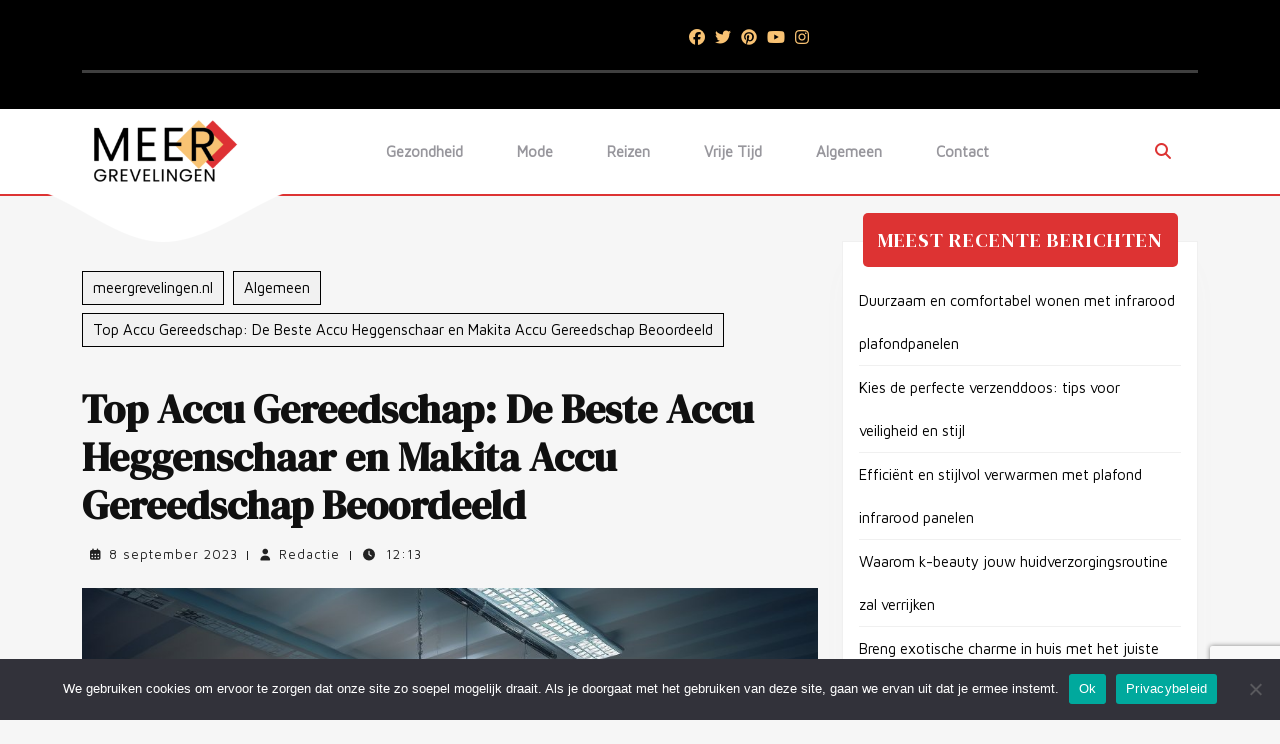

--- FILE ---
content_type: text/html; charset=UTF-8
request_url: https://www.meergrevelingen.nl/top-accu-gereedschap-de-beste-accu-heggenschaar-en-makita-accu-gereedschap-beoordeeld/
body_size: 18920
content:
<!DOCTYPE html>

<html lang="nl-NL">

	<head>
	  	<meta charset="UTF-8">
	  	<meta name="viewport" content="width=device-width">
	  	<meta name='robots' content='index, follow, max-image-preview:large, max-snippet:-1, max-video-preview:-1' />

	<!-- This site is optimized with the Yoast SEO plugin v26.7 - https://yoast.com/wordpress/plugins/seo/ -->
	<title>Top Accu Gereedschap: De Beste Accu Heggenschaar en Makita Accu Gereedschap Beoordeeld</title>
	<meta name="description" content="&quot;Vind het beste accu gereedschap voor je klus! Ontdek de voordelen van draadloos gereedschap, de top accu heggenschaar en betrouwbare Makita accu tools. Lees nu meer!&quot;" />
	<link rel="canonical" href="https://www.meergrevelingen.nl/top-accu-gereedschap-de-beste-accu-heggenschaar-en-makita-accu-gereedschap-beoordeeld/" />
	<meta property="og:locale" content="nl_NL" />
	<meta property="og:type" content="article" />
	<meta property="og:title" content="Top Accu Gereedschap: De Beste Accu Heggenschaar en Makita Accu Gereedschap Beoordeeld" />
	<meta property="og:description" content="&quot;Vind het beste accu gereedschap voor je klus! Ontdek de voordelen van draadloos gereedschap, de top accu heggenschaar en betrouwbare Makita accu tools. Lees nu meer!&quot;" />
	<meta property="og:url" content="https://www.meergrevelingen.nl/top-accu-gereedschap-de-beste-accu-heggenschaar-en-makita-accu-gereedschap-beoordeeld/" />
	<meta property="og:site_name" content="meergrevelingen.nl" />
	<meta property="article:published_time" content="2023-09-08T12:13:40+00:00" />
	<meta property="og:image" content="https://www.meergrevelingen.nl/wp-content/uploads/2023/09/3d884e4f-f885-459a-be45-ecb74b1d7449.jpg" />
	<meta property="og:image:width" content="1024" />
	<meta property="og:image:height" content="1024" />
	<meta property="og:image:type" content="image/jpeg" />
	<meta name="author" content="Redactie" />
	<meta name="twitter:card" content="summary_large_image" />
	<meta name="twitter:label1" content="Geschreven door" />
	<meta name="twitter:data1" content="Redactie" />
	<meta name="twitter:label2" content="Geschatte leestijd" />
	<meta name="twitter:data2" content="2 minuten" />
	<script type="application/ld+json" class="yoast-schema-graph">{"@context":"https://schema.org","@graph":[{"@type":"Article","@id":"https://www.meergrevelingen.nl/top-accu-gereedschap-de-beste-accu-heggenschaar-en-makita-accu-gereedschap-beoordeeld/#article","isPartOf":{"@id":"https://www.meergrevelingen.nl/top-accu-gereedschap-de-beste-accu-heggenschaar-en-makita-accu-gereedschap-beoordeeld/"},"author":{"name":"Redactie","@id":"https://www.meergrevelingen.nl/#/schema/person/eb199cd344d24f57270902054c413417"},"headline":"Top Accu Gereedschap: De Beste Accu Heggenschaar en Makita Accu Gereedschap Beoordeeld","datePublished":"2023-09-08T12:13:40+00:00","mainEntityOfPage":{"@id":"https://www.meergrevelingen.nl/top-accu-gereedschap-de-beste-accu-heggenschaar-en-makita-accu-gereedschap-beoordeeld/"},"wordCount":403,"publisher":{"@id":"https://www.meergrevelingen.nl/#organization"},"image":{"@id":"https://www.meergrevelingen.nl/top-accu-gereedschap-de-beste-accu-heggenschaar-en-makita-accu-gereedschap-beoordeeld/#primaryimage"},"thumbnailUrl":"https://www.meergrevelingen.nl/wp-content/uploads/2023/09/3d884e4f-f885-459a-be45-ecb74b1d7449.jpg","articleSection":["Algemeen"],"inLanguage":"nl-NL"},{"@type":"WebPage","@id":"https://www.meergrevelingen.nl/top-accu-gereedschap-de-beste-accu-heggenschaar-en-makita-accu-gereedschap-beoordeeld/","url":"https://www.meergrevelingen.nl/top-accu-gereedschap-de-beste-accu-heggenschaar-en-makita-accu-gereedschap-beoordeeld/","name":"Top Accu Gereedschap: De Beste Accu Heggenschaar en Makita Accu Gereedschap Beoordeeld","isPartOf":{"@id":"https://www.meergrevelingen.nl/#website"},"primaryImageOfPage":{"@id":"https://www.meergrevelingen.nl/top-accu-gereedschap-de-beste-accu-heggenschaar-en-makita-accu-gereedschap-beoordeeld/#primaryimage"},"image":{"@id":"https://www.meergrevelingen.nl/top-accu-gereedschap-de-beste-accu-heggenschaar-en-makita-accu-gereedschap-beoordeeld/#primaryimage"},"thumbnailUrl":"https://www.meergrevelingen.nl/wp-content/uploads/2023/09/3d884e4f-f885-459a-be45-ecb74b1d7449.jpg","datePublished":"2023-09-08T12:13:40+00:00","description":"\"Vind het beste accu gereedschap voor je klus! Ontdek de voordelen van draadloos gereedschap, de top accu heggenschaar en betrouwbare Makita accu tools. Lees nu meer!\"","breadcrumb":{"@id":"https://www.meergrevelingen.nl/top-accu-gereedschap-de-beste-accu-heggenschaar-en-makita-accu-gereedschap-beoordeeld/#breadcrumb"},"inLanguage":"nl-NL","potentialAction":[{"@type":"ReadAction","target":["https://www.meergrevelingen.nl/top-accu-gereedschap-de-beste-accu-heggenschaar-en-makita-accu-gereedschap-beoordeeld/"]}]},{"@type":"ImageObject","inLanguage":"nl-NL","@id":"https://www.meergrevelingen.nl/top-accu-gereedschap-de-beste-accu-heggenschaar-en-makita-accu-gereedschap-beoordeeld/#primaryimage","url":"https://www.meergrevelingen.nl/wp-content/uploads/2023/09/3d884e4f-f885-459a-be45-ecb74b1d7449.jpg","contentUrl":"https://www.meergrevelingen.nl/wp-content/uploads/2023/09/3d884e4f-f885-459a-be45-ecb74b1d7449.jpg","width":1024,"height":1024},{"@type":"BreadcrumbList","@id":"https://www.meergrevelingen.nl/top-accu-gereedschap-de-beste-accu-heggenschaar-en-makita-accu-gereedschap-beoordeeld/#breadcrumb","itemListElement":[{"@type":"ListItem","position":1,"name":"Home","item":"https://www.meergrevelingen.nl/"},{"@type":"ListItem","position":2,"name":"Top Accu Gereedschap: De Beste Accu Heggenschaar en Makita Accu Gereedschap Beoordeeld"}]},{"@type":"WebSite","@id":"https://www.meergrevelingen.nl/#website","url":"https://www.meergrevelingen.nl/","name":"meergrevelingen.nl","description":"Gezondheid, mode, vakantie en meer...","publisher":{"@id":"https://www.meergrevelingen.nl/#organization"},"potentialAction":[{"@type":"SearchAction","target":{"@type":"EntryPoint","urlTemplate":"https://www.meergrevelingen.nl/?s={search_term_string}"},"query-input":{"@type":"PropertyValueSpecification","valueRequired":true,"valueName":"search_term_string"}}],"inLanguage":"nl-NL"},{"@type":"Organization","@id":"https://www.meergrevelingen.nl/#organization","name":"meergrevelingen.nl","url":"https://www.meergrevelingen.nl/","logo":{"@type":"ImageObject","inLanguage":"nl-NL","@id":"https://www.meergrevelingen.nl/#/schema/logo/image/","url":"https://www.meergrevelingen.nl/wp-content/uploads/2023/05/cropped-meergrevelingen.png","contentUrl":"https://www.meergrevelingen.nl/wp-content/uploads/2023/05/cropped-meergrevelingen.png","width":240,"height":107,"caption":"meergrevelingen.nl"},"image":{"@id":"https://www.meergrevelingen.nl/#/schema/logo/image/"}},{"@type":"Person","@id":"https://www.meergrevelingen.nl/#/schema/person/eb199cd344d24f57270902054c413417","name":"Redactie","sameAs":["https://www.meergrevelingen.nl"],"url":"https://www.meergrevelingen.nl/author/redactie/"}]}</script>
	<!-- / Yoast SEO plugin. -->


<link rel='dns-prefetch' href='//www.googletagmanager.com' />
<link rel='dns-prefetch' href='//fonts.googleapis.com' />
<link rel="alternate" type="application/rss+xml" title="meergrevelingen.nl &raquo; feed" href="https://www.meergrevelingen.nl/feed/" />
<link rel="alternate" type="application/rss+xml" title="meergrevelingen.nl &raquo; reacties feed" href="https://www.meergrevelingen.nl/comments/feed/" />
<link rel="alternate" title="oEmbed (JSON)" type="application/json+oembed" href="https://www.meergrevelingen.nl/wp-json/oembed/1.0/embed?url=https%3A%2F%2Fwww.meergrevelingen.nl%2Ftop-accu-gereedschap-de-beste-accu-heggenschaar-en-makita-accu-gereedschap-beoordeeld%2F" />
<link rel="alternate" title="oEmbed (XML)" type="text/xml+oembed" href="https://www.meergrevelingen.nl/wp-json/oembed/1.0/embed?url=https%3A%2F%2Fwww.meergrevelingen.nl%2Ftop-accu-gereedschap-de-beste-accu-heggenschaar-en-makita-accu-gereedschap-beoordeeld%2F&#038;format=xml" />
<style id='wp-img-auto-sizes-contain-inline-css' type='text/css'>
img:is([sizes=auto i],[sizes^="auto," i]){contain-intrinsic-size:3000px 1500px}
/*# sourceURL=wp-img-auto-sizes-contain-inline-css */
</style>
<style id='wp-emoji-styles-inline-css' type='text/css'>

	img.wp-smiley, img.emoji {
		display: inline !important;
		border: none !important;
		box-shadow: none !important;
		height: 1em !important;
		width: 1em !important;
		margin: 0 0.07em !important;
		vertical-align: -0.1em !important;
		background: none !important;
		padding: 0 !important;
	}
/*# sourceURL=wp-emoji-styles-inline-css */
</style>
<style id='wp-block-library-inline-css' type='text/css'>
:root{--wp-block-synced-color:#7a00df;--wp-block-synced-color--rgb:122,0,223;--wp-bound-block-color:var(--wp-block-synced-color);--wp-editor-canvas-background:#ddd;--wp-admin-theme-color:#007cba;--wp-admin-theme-color--rgb:0,124,186;--wp-admin-theme-color-darker-10:#006ba1;--wp-admin-theme-color-darker-10--rgb:0,107,160.5;--wp-admin-theme-color-darker-20:#005a87;--wp-admin-theme-color-darker-20--rgb:0,90,135;--wp-admin-border-width-focus:2px}@media (min-resolution:192dpi){:root{--wp-admin-border-width-focus:1.5px}}.wp-element-button{cursor:pointer}:root .has-very-light-gray-background-color{background-color:#eee}:root .has-very-dark-gray-background-color{background-color:#313131}:root .has-very-light-gray-color{color:#eee}:root .has-very-dark-gray-color{color:#313131}:root .has-vivid-green-cyan-to-vivid-cyan-blue-gradient-background{background:linear-gradient(135deg,#00d084,#0693e3)}:root .has-purple-crush-gradient-background{background:linear-gradient(135deg,#34e2e4,#4721fb 50%,#ab1dfe)}:root .has-hazy-dawn-gradient-background{background:linear-gradient(135deg,#faaca8,#dad0ec)}:root .has-subdued-olive-gradient-background{background:linear-gradient(135deg,#fafae1,#67a671)}:root .has-atomic-cream-gradient-background{background:linear-gradient(135deg,#fdd79a,#004a59)}:root .has-nightshade-gradient-background{background:linear-gradient(135deg,#330968,#31cdcf)}:root .has-midnight-gradient-background{background:linear-gradient(135deg,#020381,#2874fc)}:root{--wp--preset--font-size--normal:16px;--wp--preset--font-size--huge:42px}.has-regular-font-size{font-size:1em}.has-larger-font-size{font-size:2.625em}.has-normal-font-size{font-size:var(--wp--preset--font-size--normal)}.has-huge-font-size{font-size:var(--wp--preset--font-size--huge)}.has-text-align-center{text-align:center}.has-text-align-left{text-align:left}.has-text-align-right{text-align:right}.has-fit-text{white-space:nowrap!important}#end-resizable-editor-section{display:none}.aligncenter{clear:both}.items-justified-left{justify-content:flex-start}.items-justified-center{justify-content:center}.items-justified-right{justify-content:flex-end}.items-justified-space-between{justify-content:space-between}.screen-reader-text{border:0;clip-path:inset(50%);height:1px;margin:-1px;overflow:hidden;padding:0;position:absolute;width:1px;word-wrap:normal!important}.screen-reader-text:focus{background-color:#ddd;clip-path:none;color:#444;display:block;font-size:1em;height:auto;left:5px;line-height:normal;padding:15px 23px 14px;text-decoration:none;top:5px;width:auto;z-index:100000}html :where(.has-border-color){border-style:solid}html :where([style*=border-top-color]){border-top-style:solid}html :where([style*=border-right-color]){border-right-style:solid}html :where([style*=border-bottom-color]){border-bottom-style:solid}html :where([style*=border-left-color]){border-left-style:solid}html :where([style*=border-width]){border-style:solid}html :where([style*=border-top-width]){border-top-style:solid}html :where([style*=border-right-width]){border-right-style:solid}html :where([style*=border-bottom-width]){border-bottom-style:solid}html :where([style*=border-left-width]){border-left-style:solid}html :where(img[class*=wp-image-]){height:auto;max-width:100%}:where(figure){margin:0 0 1em}html :where(.is-position-sticky){--wp-admin--admin-bar--position-offset:var(--wp-admin--admin-bar--height,0px)}@media screen and (max-width:600px){html :where(.is-position-sticky){--wp-admin--admin-bar--position-offset:0px}}

/*# sourceURL=wp-block-library-inline-css */
</style><style id='wp-block-heading-inline-css' type='text/css'>
h1:where(.wp-block-heading).has-background,h2:where(.wp-block-heading).has-background,h3:where(.wp-block-heading).has-background,h4:where(.wp-block-heading).has-background,h5:where(.wp-block-heading).has-background,h6:where(.wp-block-heading).has-background{padding:1.25em 2.375em}h1.has-text-align-left[style*=writing-mode]:where([style*=vertical-lr]),h1.has-text-align-right[style*=writing-mode]:where([style*=vertical-rl]),h2.has-text-align-left[style*=writing-mode]:where([style*=vertical-lr]),h2.has-text-align-right[style*=writing-mode]:where([style*=vertical-rl]),h3.has-text-align-left[style*=writing-mode]:where([style*=vertical-lr]),h3.has-text-align-right[style*=writing-mode]:where([style*=vertical-rl]),h4.has-text-align-left[style*=writing-mode]:where([style*=vertical-lr]),h4.has-text-align-right[style*=writing-mode]:where([style*=vertical-rl]),h5.has-text-align-left[style*=writing-mode]:where([style*=vertical-lr]),h5.has-text-align-right[style*=writing-mode]:where([style*=vertical-rl]),h6.has-text-align-left[style*=writing-mode]:where([style*=vertical-lr]),h6.has-text-align-right[style*=writing-mode]:where([style*=vertical-rl]){rotate:180deg}
/*# sourceURL=https://www.meergrevelingen.nl/wp-includes/blocks/heading/style.min.css */
</style>
<style id='wp-block-latest-posts-inline-css' type='text/css'>
.wp-block-latest-posts{box-sizing:border-box}.wp-block-latest-posts.alignleft{margin-right:2em}.wp-block-latest-posts.alignright{margin-left:2em}.wp-block-latest-posts.wp-block-latest-posts__list{list-style:none}.wp-block-latest-posts.wp-block-latest-posts__list li{clear:both;overflow-wrap:break-word}.wp-block-latest-posts.is-grid{display:flex;flex-wrap:wrap}.wp-block-latest-posts.is-grid li{margin:0 1.25em 1.25em 0;width:100%}@media (min-width:600px){.wp-block-latest-posts.columns-2 li{width:calc(50% - .625em)}.wp-block-latest-posts.columns-2 li:nth-child(2n){margin-right:0}.wp-block-latest-posts.columns-3 li{width:calc(33.33333% - .83333em)}.wp-block-latest-posts.columns-3 li:nth-child(3n){margin-right:0}.wp-block-latest-posts.columns-4 li{width:calc(25% - .9375em)}.wp-block-latest-posts.columns-4 li:nth-child(4n){margin-right:0}.wp-block-latest-posts.columns-5 li{width:calc(20% - 1em)}.wp-block-latest-posts.columns-5 li:nth-child(5n){margin-right:0}.wp-block-latest-posts.columns-6 li{width:calc(16.66667% - 1.04167em)}.wp-block-latest-posts.columns-6 li:nth-child(6n){margin-right:0}}:root :where(.wp-block-latest-posts.is-grid){padding:0}:root :where(.wp-block-latest-posts.wp-block-latest-posts__list){padding-left:0}.wp-block-latest-posts__post-author,.wp-block-latest-posts__post-date{display:block;font-size:.8125em}.wp-block-latest-posts__post-excerpt,.wp-block-latest-posts__post-full-content{margin-bottom:1em;margin-top:.5em}.wp-block-latest-posts__featured-image a{display:inline-block}.wp-block-latest-posts__featured-image img{height:auto;max-width:100%;width:auto}.wp-block-latest-posts__featured-image.alignleft{float:left;margin-right:1em}.wp-block-latest-posts__featured-image.alignright{float:right;margin-left:1em}.wp-block-latest-posts__featured-image.aligncenter{margin-bottom:1em;text-align:center}
/*# sourceURL=https://www.meergrevelingen.nl/wp-includes/blocks/latest-posts/style.min.css */
</style>
<style id='wp-block-group-inline-css' type='text/css'>
.wp-block-group{box-sizing:border-box}:where(.wp-block-group.wp-block-group-is-layout-constrained){position:relative}
/*# sourceURL=https://www.meergrevelingen.nl/wp-includes/blocks/group/style.min.css */
</style>
<style id='wp-block-group-theme-inline-css' type='text/css'>
:where(.wp-block-group.has-background){padding:1.25em 2.375em}
/*# sourceURL=https://www.meergrevelingen.nl/wp-includes/blocks/group/theme.min.css */
</style>
<style id='global-styles-inline-css' type='text/css'>
:root{--wp--preset--aspect-ratio--square: 1;--wp--preset--aspect-ratio--4-3: 4/3;--wp--preset--aspect-ratio--3-4: 3/4;--wp--preset--aspect-ratio--3-2: 3/2;--wp--preset--aspect-ratio--2-3: 2/3;--wp--preset--aspect-ratio--16-9: 16/9;--wp--preset--aspect-ratio--9-16: 9/16;--wp--preset--color--black: #000000;--wp--preset--color--cyan-bluish-gray: #abb8c3;--wp--preset--color--white: #ffffff;--wp--preset--color--pale-pink: #f78da7;--wp--preset--color--vivid-red: #cf2e2e;--wp--preset--color--luminous-vivid-orange: #ff6900;--wp--preset--color--luminous-vivid-amber: #fcb900;--wp--preset--color--light-green-cyan: #7bdcb5;--wp--preset--color--vivid-green-cyan: #00d084;--wp--preset--color--pale-cyan-blue: #8ed1fc;--wp--preset--color--vivid-cyan-blue: #0693e3;--wp--preset--color--vivid-purple: #9b51e0;--wp--preset--gradient--vivid-cyan-blue-to-vivid-purple: linear-gradient(135deg,rgb(6,147,227) 0%,rgb(155,81,224) 100%);--wp--preset--gradient--light-green-cyan-to-vivid-green-cyan: linear-gradient(135deg,rgb(122,220,180) 0%,rgb(0,208,130) 100%);--wp--preset--gradient--luminous-vivid-amber-to-luminous-vivid-orange: linear-gradient(135deg,rgb(252,185,0) 0%,rgb(255,105,0) 100%);--wp--preset--gradient--luminous-vivid-orange-to-vivid-red: linear-gradient(135deg,rgb(255,105,0) 0%,rgb(207,46,46) 100%);--wp--preset--gradient--very-light-gray-to-cyan-bluish-gray: linear-gradient(135deg,rgb(238,238,238) 0%,rgb(169,184,195) 100%);--wp--preset--gradient--cool-to-warm-spectrum: linear-gradient(135deg,rgb(74,234,220) 0%,rgb(151,120,209) 20%,rgb(207,42,186) 40%,rgb(238,44,130) 60%,rgb(251,105,98) 80%,rgb(254,248,76) 100%);--wp--preset--gradient--blush-light-purple: linear-gradient(135deg,rgb(255,206,236) 0%,rgb(152,150,240) 100%);--wp--preset--gradient--blush-bordeaux: linear-gradient(135deg,rgb(254,205,165) 0%,rgb(254,45,45) 50%,rgb(107,0,62) 100%);--wp--preset--gradient--luminous-dusk: linear-gradient(135deg,rgb(255,203,112) 0%,rgb(199,81,192) 50%,rgb(65,88,208) 100%);--wp--preset--gradient--pale-ocean: linear-gradient(135deg,rgb(255,245,203) 0%,rgb(182,227,212) 50%,rgb(51,167,181) 100%);--wp--preset--gradient--electric-grass: linear-gradient(135deg,rgb(202,248,128) 0%,rgb(113,206,126) 100%);--wp--preset--gradient--midnight: linear-gradient(135deg,rgb(2,3,129) 0%,rgb(40,116,252) 100%);--wp--preset--font-size--small: 13px;--wp--preset--font-size--medium: 20px;--wp--preset--font-size--large: 36px;--wp--preset--font-size--x-large: 42px;--wp--preset--spacing--20: 0.44rem;--wp--preset--spacing--30: 0.67rem;--wp--preset--spacing--40: 1rem;--wp--preset--spacing--50: 1.5rem;--wp--preset--spacing--60: 2.25rem;--wp--preset--spacing--70: 3.38rem;--wp--preset--spacing--80: 5.06rem;--wp--preset--shadow--natural: 6px 6px 9px rgba(0, 0, 0, 0.2);--wp--preset--shadow--deep: 12px 12px 50px rgba(0, 0, 0, 0.4);--wp--preset--shadow--sharp: 6px 6px 0px rgba(0, 0, 0, 0.2);--wp--preset--shadow--outlined: 6px 6px 0px -3px rgb(255, 255, 255), 6px 6px rgb(0, 0, 0);--wp--preset--shadow--crisp: 6px 6px 0px rgb(0, 0, 0);}:where(.is-layout-flex){gap: 0.5em;}:where(.is-layout-grid){gap: 0.5em;}body .is-layout-flex{display: flex;}.is-layout-flex{flex-wrap: wrap;align-items: center;}.is-layout-flex > :is(*, div){margin: 0;}body .is-layout-grid{display: grid;}.is-layout-grid > :is(*, div){margin: 0;}:where(.wp-block-columns.is-layout-flex){gap: 2em;}:where(.wp-block-columns.is-layout-grid){gap: 2em;}:where(.wp-block-post-template.is-layout-flex){gap: 1.25em;}:where(.wp-block-post-template.is-layout-grid){gap: 1.25em;}.has-black-color{color: var(--wp--preset--color--black) !important;}.has-cyan-bluish-gray-color{color: var(--wp--preset--color--cyan-bluish-gray) !important;}.has-white-color{color: var(--wp--preset--color--white) !important;}.has-pale-pink-color{color: var(--wp--preset--color--pale-pink) !important;}.has-vivid-red-color{color: var(--wp--preset--color--vivid-red) !important;}.has-luminous-vivid-orange-color{color: var(--wp--preset--color--luminous-vivid-orange) !important;}.has-luminous-vivid-amber-color{color: var(--wp--preset--color--luminous-vivid-amber) !important;}.has-light-green-cyan-color{color: var(--wp--preset--color--light-green-cyan) !important;}.has-vivid-green-cyan-color{color: var(--wp--preset--color--vivid-green-cyan) !important;}.has-pale-cyan-blue-color{color: var(--wp--preset--color--pale-cyan-blue) !important;}.has-vivid-cyan-blue-color{color: var(--wp--preset--color--vivid-cyan-blue) !important;}.has-vivid-purple-color{color: var(--wp--preset--color--vivid-purple) !important;}.has-black-background-color{background-color: var(--wp--preset--color--black) !important;}.has-cyan-bluish-gray-background-color{background-color: var(--wp--preset--color--cyan-bluish-gray) !important;}.has-white-background-color{background-color: var(--wp--preset--color--white) !important;}.has-pale-pink-background-color{background-color: var(--wp--preset--color--pale-pink) !important;}.has-vivid-red-background-color{background-color: var(--wp--preset--color--vivid-red) !important;}.has-luminous-vivid-orange-background-color{background-color: var(--wp--preset--color--luminous-vivid-orange) !important;}.has-luminous-vivid-amber-background-color{background-color: var(--wp--preset--color--luminous-vivid-amber) !important;}.has-light-green-cyan-background-color{background-color: var(--wp--preset--color--light-green-cyan) !important;}.has-vivid-green-cyan-background-color{background-color: var(--wp--preset--color--vivid-green-cyan) !important;}.has-pale-cyan-blue-background-color{background-color: var(--wp--preset--color--pale-cyan-blue) !important;}.has-vivid-cyan-blue-background-color{background-color: var(--wp--preset--color--vivid-cyan-blue) !important;}.has-vivid-purple-background-color{background-color: var(--wp--preset--color--vivid-purple) !important;}.has-black-border-color{border-color: var(--wp--preset--color--black) !important;}.has-cyan-bluish-gray-border-color{border-color: var(--wp--preset--color--cyan-bluish-gray) !important;}.has-white-border-color{border-color: var(--wp--preset--color--white) !important;}.has-pale-pink-border-color{border-color: var(--wp--preset--color--pale-pink) !important;}.has-vivid-red-border-color{border-color: var(--wp--preset--color--vivid-red) !important;}.has-luminous-vivid-orange-border-color{border-color: var(--wp--preset--color--luminous-vivid-orange) !important;}.has-luminous-vivid-amber-border-color{border-color: var(--wp--preset--color--luminous-vivid-amber) !important;}.has-light-green-cyan-border-color{border-color: var(--wp--preset--color--light-green-cyan) !important;}.has-vivid-green-cyan-border-color{border-color: var(--wp--preset--color--vivid-green-cyan) !important;}.has-pale-cyan-blue-border-color{border-color: var(--wp--preset--color--pale-cyan-blue) !important;}.has-vivid-cyan-blue-border-color{border-color: var(--wp--preset--color--vivid-cyan-blue) !important;}.has-vivid-purple-border-color{border-color: var(--wp--preset--color--vivid-purple) !important;}.has-vivid-cyan-blue-to-vivid-purple-gradient-background{background: var(--wp--preset--gradient--vivid-cyan-blue-to-vivid-purple) !important;}.has-light-green-cyan-to-vivid-green-cyan-gradient-background{background: var(--wp--preset--gradient--light-green-cyan-to-vivid-green-cyan) !important;}.has-luminous-vivid-amber-to-luminous-vivid-orange-gradient-background{background: var(--wp--preset--gradient--luminous-vivid-amber-to-luminous-vivid-orange) !important;}.has-luminous-vivid-orange-to-vivid-red-gradient-background{background: var(--wp--preset--gradient--luminous-vivid-orange-to-vivid-red) !important;}.has-very-light-gray-to-cyan-bluish-gray-gradient-background{background: var(--wp--preset--gradient--very-light-gray-to-cyan-bluish-gray) !important;}.has-cool-to-warm-spectrum-gradient-background{background: var(--wp--preset--gradient--cool-to-warm-spectrum) !important;}.has-blush-light-purple-gradient-background{background: var(--wp--preset--gradient--blush-light-purple) !important;}.has-blush-bordeaux-gradient-background{background: var(--wp--preset--gradient--blush-bordeaux) !important;}.has-luminous-dusk-gradient-background{background: var(--wp--preset--gradient--luminous-dusk) !important;}.has-pale-ocean-gradient-background{background: var(--wp--preset--gradient--pale-ocean) !important;}.has-electric-grass-gradient-background{background: var(--wp--preset--gradient--electric-grass) !important;}.has-midnight-gradient-background{background: var(--wp--preset--gradient--midnight) !important;}.has-small-font-size{font-size: var(--wp--preset--font-size--small) !important;}.has-medium-font-size{font-size: var(--wp--preset--font-size--medium) !important;}.has-large-font-size{font-size: var(--wp--preset--font-size--large) !important;}.has-x-large-font-size{font-size: var(--wp--preset--font-size--x-large) !important;}
/*# sourceURL=global-styles-inline-css */
</style>

<style id='classic-theme-styles-inline-css' type='text/css'>
/*! This file is auto-generated */
.wp-block-button__link{color:#fff;background-color:#32373c;border-radius:9999px;box-shadow:none;text-decoration:none;padding:calc(.667em + 2px) calc(1.333em + 2px);font-size:1.125em}.wp-block-file__button{background:#32373c;color:#fff;text-decoration:none}
/*# sourceURL=/wp-includes/css/classic-themes.min.css */
</style>
<link rel='stylesheet' id='contact-form-7-css' href='https://www.meergrevelingen.nl/wp-content/plugins/contact-form-7/includes/css/styles.css?ver=6.1.4' type='text/css' media='all' />
<link rel='stylesheet' id='cookie-notice-front-css' href='https://www.meergrevelingen.nl/wp-content/plugins/cookie-notice/css/front.min.css?ver=2.5.10' type='text/css' media='all' />
<link rel='stylesheet' id='designer-artist-font-css' href='//fonts.googleapis.com/css?family=ABeeZee%3Aital%400%3B1%7CAbril+Fatfac%7CAcme%7CAllura%7CAmatic+SC%3Awght%40400%3B700%7CAnton%7CArchitects+Daughter%7CArchivo%3Aital%2Cwght%400%2C100%3B0%2C200%3B0%2C300%3B0%2C400%3B0%2C500%3B0%2C600%3B0%2C700%3B0%2C800%3B0%2C900%3B1%2C100%3B1%2C200%3B1%2C300%3B1%2C400%3B1%2C500%3B1%2C600%3B1%2C700%3B1%2C800%3B1%2C900%7CArimo%3Aital%2Cwght%400%2C400%3B0%2C500%3B0%2C600%3B0%2C700%3B1%2C400%3B1%2C500%3B1%2C600%3B1%2C700%7CArsenal%3Aital%2Cwght%400%2C400%3B0%2C700%3B1%2C400%3B1%2C700%7CArvo%3Aital%2Cwght%400%2C400%3B0%2C700%3B1%2C400%3B1%2C700%7CAlegreya%3Aital%2Cwght%400%2C400%3B0%2C500%3B0%2C600%3B0%2C700%3B0%2C800%3B0%2C900%3B1%2C400%3B1%2C500%3B1%2C600%3B1%2C700%3B1%2C800%3B1%2C900%7CAsap%3Aital%2Cwght%400%2C100%3B0%2C200%3B0%2C300%3B0%2C400%3B0%2C500%3B0%2C600%3B0%2C700%3B0%2C800%3B0%2C900%3B1%2C100%3B1%2C200%3B1%2C300%3B1%2C400%3B1%2C500%3B1%2C600%3B1%2C700%3B1%2C800%3B1%2C900%7CAssistant%3Awght%40200%3B300%3B400%3B500%3B600%3B700%3B800%7CAlfa+Slab+One%7CAveria+Serif+Libre%3Aital%2Cwght%400%2C300%3B0%2C400%3B0%2C700%3B1%2C300%3B1%2C400%3B1%2C700%7CBangers%7CBoogaloo%7CBad+Script%7CBarlow%3Aital%2Cwght%400%2C100%3B0%2C200%3B0%2C300%3B0%2C400%3B0%2C500%3B0%2C600%3B0%2C700%3B0%2C800%3B0%2C900%3B1%2C100%3B1%2C200%3B1%2C300%3B1%2C400%3B1%2C500%3B1%2C600%3B1%2C700%3B1%2C800%3B1%2C900%7CBarlow+Condensed%3Aital%2Cwght%400%2C100%3B0%2C200%3B0%2C300%3B0%2C400%3B0%2C500%3B0%2C600%3B0%2C700%3B0%2C800%3B0%2C900%3B1%2C100%3B1%2C200%3B1%2C300%3B1%2C400%3B1%2C500%3B1%2C600%3B1%2C700%3B1%2C800%3B1%2C900%7CBerkshire+Swash%7CBitter%3Aital%2Cwght%400%2C100%3B0%2C200%3B0%2C300%3B0%2C400%3B0%2C500%3B0%2C600%3B0%2C700%3B0%2C800%3B0%2C900%3B1%2C100%3B1%2C200%3B1%2C300%3B1%2C400%3B1%2C500%3B1%2C600%3B1%2C700%3B1%2C800%3B1%2C900%7CBree+Serif%7CBenchNine%3Awght%40300%3B400%3B700%7CCabin%3Aital%2Cwght%400%2C400%3B0%2C500%3B0%2C600%3B0%2C700%3B1%2C400%3B1%2C500%3B1%2C600%3B1%2C700%7CCardo%3Aital%2Cwght%400%2C400%3B0%2C700%3B1%2C400%7CCourgette%7CCaveat%3Awght%40400%3B500%3B600%3B700%7CCaveat+Brush%7CCherry+Swash%3Awght%40400%3B700%7CCormorant+Garamond%3Aital%2Cwght%400%2C300%3B0%2C400%3B0%2C500%3B0%2C600%3B0%2C700%3B1%2C300%3B1%2C400%3B1%2C500%3B1%2C600%3B1%2C700%7CCrimson+Text%3Aital%2Cwght%400%2C400%3B0%2C600%3B0%2C700%3B1%2C400%3B1%2C600%3B1%2C700%7CCuprum%3Aital%2Cwght%400%2C400%3B0%2C500%3B0%2C600%3B0%2C700%3B1%2C400%3B1%2C500%3B1%2C600%3B1%2C700%7CCookie%7CComing+Soon%7CCharm%3Awght%40400%3B700%7CChewy%7CDays+One%7CDM+Serif+Display%7CDosis%3Awght%40200%3B300%3B400%3B500%3B600%3B700%3B800%7CEB+Garamond%3Aital%2Cwght%400%2C400%3B0%2C500%3B0%2C600%3B0%2C700%3B0%2C800%3B1%2C400%3B1%2C500%3B1%2C600%3B1%2C700%3B1%2C800%7CEconomica%3Aital%2Cwght%400%2C400%3B0%2C700%3B1%2C400%3B1%2C700%7CEpilogue%3Aital%2Cwght%400%2C100%3B0%2C200%3B0%2C300%3B0%2C400%3B0%2C500%3B0%2C600%3B0%2C700%3B0%2C800%3B0%2C900%3B1%2C100%3B1%2C200%3B1%2C300%3B1%2C400%3B1%2C500%3B1%2C600%3B1%2C700%3B1%2C800%3B1%2C900%7CExo+2%3Aital%2Cwght%400%2C100%3B0%2C200%3B0%2C300%3B0%2C400%3B0%2C500%3B0%2C600%3B0%2C700%3B0%2C800%3B0%2C900%3B1%2C100%3B1%2C200%3B1%2C300%3B1%2C400%3B1%2C500%3B1%2C600%3B1%2C700%3B1%2C800%3B1%2C900%7CFamiljen+Grotesk%3Aital%2Cwght%400%2C400%3B0%2C500%3B0%2C600%3B0%2C700%3B1%2C400%3B1%2C500%3B1%2C600%3B1%2C700%7CFira+Sans%3Aital%2Cwght%400%2C100%3B0%2C200%3B0%2C300%3B0%2C400%3B0%2C500%3B0%2C600%3B0%2C700%3B0%2C800%3B0%2C900%3B1%2C100%3B1%2C200%3B1%2C300%3B1%2C400%3B1%2C500%3B1%2C600%3B1%2C700%3B1%2C800%3B1%2C900%7CFredoka+One%7CFjalla+One%7CFrancois+One%7CFrank+Ruhl+Libre%3Awght%40300%3B400%3B500%3B700%3B900%7CGabriela%7CGloria+Hallelujah%7CGreat+Vibes%7CHandlee%7CHammersmith+One%7CHeebo%3Awght%40100%3B200%3B300%3B400%3B500%3B600%3B700%3B800%3B900%7CHind%3Awght%40300%3B400%3B500%3B600%3B700%7CInconsolata%3Awght%40200%3B300%3B400%3B500%3B600%3B700%3B800%3B900%7CIndie+Flower%7CIM+Fell+English+SC%7CJulius+Sans+One%7CJomhuria%7CJosefin+Slab%3Aital%2Cwght%400%2C100%3B0%2C200%3B0%2C300%3B0%2C400%3B0%2C500%3B0%2C600%3B0%2C700%3B1%2C100%3B1%2C200%3B1%2C300%3B1%2C400%3B1%2C500%3B1%2C600%3B1%2C700%7CJosefin+Sans%3Aital%2Cwght%400%2C100%3B0%2C200%3B0%2C300%3B0%2C400%3B0%2C500%3B0%2C600%3B0%2C700%3B1%2C100%3B1%2C200%3B1%2C300%3B1%2C400%3B1%2C500%3B1%2C600%3B1%2C700%7CJost%3Aital%2Cwght%400%2C100%3B0%2C200%3B0%2C300%3B0%2C400%3B0%2C500%3B0%2C600%3B0%2C700%3B0%2C800%3B0%2C900%3B1%2C100%3B1%2C200%3B1%2C300%3B1%2C400%3B1%2C500%3B1%2C600%3B1%2C700%3B1%2C800%3B1%2C900%7CKaisei+HarunoUmi%3Awght%40400%3B500%3B700%7CKanit%3Aital%2Cwght%400%2C100%3B0%2C200%3B0%2C300%3B0%2C400%3B0%2C500%3B0%2C600%3B0%2C700%3B0%2C800%3B0%2C900%3B1%2C100%3B1%2C200%3B1%2C300%3B1%2C400%3B1%2C500%3B1%2C600%3B1%2C700%3B1%2C800%3B1%2C900%7CKaushan+Script%7CKrub%3Aital%2Cwght%400%2C200%3B0%2C300%3B0%2C400%3B0%2C500%3B0%2C600%3B0%2C700%3B1%2C200%3B1%2C300%3B1%2C400%3B1%2C500%3B1%2C600%3B1%2C700%7CLato%3Aital%2Cwght%400%2C100%3B0%2C300%3B0%2C400%3B0%2C700%3B0%2C900%3B1%2C100%3B1%2C300%3B1%2C400%3B1%2C700%3B1%2C900%7CLora%3Aital%2Cwght%400%2C400%3B0%2C500%3B0%2C600%3B0%2C700%3B1%2C400%3B1%2C500%3B1%2C600%3B1%2C700%7CLibre+Baskerville%3Aital%2Cwght%400%2C400%3B0%2C700%3B1%2C400%7CLobster%7CLobster+Two%3Aital%2Cwght%400%2C400%3B0%2C700%3B1%2C400%3B1%2C700%7CMerriweather%3Aital%2Cwght%400%2C300%3B0%2C400%3B0%2C700%3B0%2C900%3B1%2C300%3B1%2C400%3B1%2C700%3B1%2C900%7CMonda%3Awght%40400%3B700%7CMontserrat%3Aital%2Cwght%400%2C100%3B0%2C200%3B0%2C300%3B0%2C400%3B0%2C500%3B0%2C600%3B0%2C700%3B0%2C800%3B0%2C900%3B1%2C100%3B1%2C200%3B1%2C300%3B1%2C400%3B1%2C500%3B1%2C600%3B1%2C700%3B1%2C800%3B1%2C900%7CMulish%3Aital%2Cwght%400%2C200%3B0%2C300%3B0%2C400%3B0%2C500%3B0%2C600%3B0%2C700%3B0%2C800%3B0%2C900%3B1%2C200%3B1%2C300%3B1%2C400%3B1%2C500%3B1%2C600%3B1%2C700%3B1%2C800%3B1%2C900%7CMarck+Script%7CMarcellus%7CMerienda+One%7CMonda%3Awght%40400%3B700%7CNoto+Serif%3Aital%2Cwght%400%2C400%3B0%2C700%3B1%2C400%3B1%2C700%7CNunito+Sans%3Aital%2Cwght%400%2C200%3B0%2C300%3B0%2C400%3B0%2C600%3B0%2C700%3B0%2C800%3B0%2C900%3B1%2C200%3B1%2C300%3B1%2C400%3B1%2C600%3B1%2C700%3B1%2C800%3B1%2C900%7COpen+Sans%3Aital%2Cwght%400%2C300%3B0%2C400%3B0%2C500%3B0%2C600%3B0%2C700%3B0%2C800%3B1%2C300%3B1%2C400%3B1%2C500%3B1%2C600%3B1%2C700%3B1%2C800%7COverpass%3Aital%2Cwght%400%2C100%3B0%2C200%3B0%2C300%3B0%2C400%3B0%2C500%3B0%2C600%3B0%2C700%3B0%2C800%3B0%2C900%3B1%2C100%3B1%2C200%3B1%2C300%3B1%2C400%3B1%2C500%3B1%2C600%3B1%2C700%3B1%2C800%3B1%2C900%7COverpass+Mono%3Awght%40300%3B400%3B500%3B600%3B700%7COxygen%3Awght%40300%3B400%3B700%7COswald%3Awght%40200%3B300%3B400%3B500%3B600%3B700%7COrbitron%3Awght%40400%3B500%3B600%3B700%3B800%3B900%7CPatua+One%7CPacifico%7CPadauk%3Awght%40400%3B700%7CPlayball%7CPlayfair+Display%3Aital%2Cwght%400%2C400%3B0%2C500%3B0%2C600%3B0%2C700%3B0%2C800%3B0%2C900%3B1%2C400%3B1%2C500%3B1%2C600%3B1%2C700%3B1%2C800%3B1%2C900%7CPrompt%3Aital%2Cwght%400%2C100%3B0%2C200%3B0%2C300%3B0%2C400%3B0%2C500%3B0%2C600%3B0%2C700%3B0%2C800%3B0%2C900%3B1%2C100%3B1%2C200%3B1%2C300%3B1%2C400%3B1%2C500%3B1%2C600%3B1%2C700%3B1%2C800%3B1%2C900%7CPT+Sans%3Aital%2Cwght%400%2C400%3B0%2C700%3B1%2C400%3B1%2C700%7CPT+Serif%3Aital%2Cwght%400%2C400%3B0%2C700%3B1%2C400%3B1%2C700%7CPhilosopher%3Aital%2Cwght%400%2C400%3B0%2C700%3B1%2C400%3B1%2C700%7CPermanent+Marker%7CPoiret+One%7CPoppins%3Aital%2Cwght%400%2C100%3B0%2C200%3B0%2C300%3B0%2C400%3B0%2C500%3B0%2C600%3B0%2C700%3B0%2C800%3B0%2C900%3B1%2C100%3B1%2C200%3B1%2C300%3B1%2C400%3B1%2C500%3B1%2C600%3B1%2C700%3B1%2C800%3B1%2C900%7CPrata%7CQuicksand%3Awght%40300%3B400%3B500%3B600%3B700%7CQuattrocento+Sans%3Aital%2Cwght%400%2C400%3B0%2C700%3B1%2C400%3B1%2C700%7CRaleway%3Aital%2Cwght%400%2C100%3B0%2C200%3B0%2C300%3B0%2C400%3B0%2C500%3B0%2C600%3B0%2C700%3B0%2C800%3B0%2C900%3B1%2C100%3B1%2C200%3B1%2C300%3B1%2C400%3B1%2C500%3B1%2C600%3B1%2C700%3B1%2C800%3B1%2C900%7CRubik%3Aital%2Cwght%400%2C300%3B0%2C400%3B0%2C500%3B0%2C600%3B0%2C700%3B0%2C800%3B0%2C900%3B1%2C300%3B1%2C400%3B1%2C500%3B1%2C600%3B1%2C700%3B1%2C800%3B1%2C900%7CRoboto+Condensed%3Aital%2Cwght%400%2C300%3B0%2C400%3B0%2C700%3B1%2C300%3B1%2C400%3B1%2C700%7CRokkitt%3Awght%40100%3B200%3B300%3B400%3B500%3B600%3B700%3B800%3B900%7CRopa+Sans%3Aital%400%3B1%7CRusso+One%7CRighteous%7CSaira%3Aital%2Cwght%400%2C100%3B0%2C200%3B0%2C300%3B0%2C400%3B0%2C500%3B0%2C600%3B0%2C700%3B0%2C800%3B0%2C900%3B1%2C100%3B1%2C200%3B1%2C300%3B1%2C400%3B1%2C500%3B1%2C600%3B1%2C700%3B1%2C800%3B1%2C900%7CSatisfy%7CSen%3Awght%40400%3B700%3B800%7CSlabo+13px%7CSlabo+27px%7CSource+Sans+Pro%3Aital%2Cwght%400%2C200%3B0%2C300%3B0%2C400%3B0%2C600%3B0%2C700%3B0%2C900%3B1%2C200%3B1%2C300%3B1%2C400%3B1%2C600%3B1%2C700%3B1%2C900%7CShadows+Into+Light+Two%7CShadows+Into+Light%7CSacramento%7CSail%7CShrikhand%7CLeague+Spartan%3Awght%40100%3B200%3B300%3B400%3B500%3B600%3B700%3B800%3B900%7CStaatliches%7CStylish%7CTangerine%3Awght%40400%3B700%7CTitillium+Web%3Aital%2Cwght%400%2C200%3B0%2C300%3B0%2C400%3B0%2C600%3B0%2C700%3B0%2C900%3B1%2C200%3B1%2C300%3B1%2C400%3B1%2C600%3B1%2C700%7CTrirong%3Aital%2Cwght%400%2C100%3B0%2C200%3B0%2C300%3B0%2C400%3B0%2C500%3B0%2C600%3B0%2C700%3B0%2C800%3B0%2C900%3B1%2C100%3B1%2C200%3B1%2C300%3B1%2C400%3B1%2C500%3B1%2C600%3B1%2C700%3B1%2C800%3B1%2C900%7CUbuntu%3Aital%2Cwght%400%2C300%3B0%2C400%3B0%2C500%3B0%2C700%3B1%2C300%3B1%2C400%3B1%2C500%3B1%2C700%7CUnica+One%7CVT323%7CVarela+Round%7CVampiro+One%7CVollkorn%3Aital%2Cwght%400%2C400%3B0%2C500%3B0%2C600%3B0%2C700%3B0%2C800%3B0%2C900%3B1%2C400%3B1%2C500%3B1%2C600%3B1%2C700%3B1%2C800%3B1%2C900%7CVolkhov%3Aital%2Cwght%400%2C400%3B0%2C700%3B1%2C400%3B1%2C700%7CWork+Sans%3Aital%2Cwght%400%2C100%3B0%2C200%3B0%2C300%3B0%2C400%3B0%2C500%3B0%2C600%3B0%2C700%3B0%2C800%3B0%2C900%3B1%2C100%3B1%2C200%3B1%2C300%3B1%2C400%3B1%2C500%3B1%2C600%3B1%2C700%3B1%2C800%3B1%2C900%7CYanone+Kaffeesatz%3Awght%40200%3B300%3B400%3B500%3B600%3B700%7CYeseva+One%7CZCOOL+XiaoWei%7CMaven+Pro%3Awght%40400%3B500%3B600%3B700%3B800%3B900&#038;ver=6.9' type='text/css' media='all' />
<link rel='stylesheet' id='designer-artist-block-style-css' href='https://www.meergrevelingen.nl/wp-content/themes/designer-artist/assets/css/blocks.css?ver=6.9' type='text/css' media='all' />
<link rel='stylesheet' id='designer-artist-block-patterns-style-frontend-css' href='https://www.meergrevelingen.nl/wp-content/themes/designer-artist/inc/block-patterns/css/block-frontend.css?ver=6.9' type='text/css' media='all' />
<link rel='stylesheet' id='bootstrap-style-css' href='https://www.meergrevelingen.nl/wp-content/themes/designer-artist/assets/css/bootstrap.css?ver=6.9' type='text/css' media='all' />
<link rel='stylesheet' id='designer-artist-basic-style-css' href='https://www.meergrevelingen.nl/wp-content/themes/designer-artist/style.css?ver=6.9' type='text/css' media='all' />
<style id='designer-artist-basic-style-inline-css' type='text/css'>
body{max-width: 100%;}@media screen and (max-width:575px) {#slider{display:block;} }@media screen and (max-width:575px) {#sidebar{display:block;} }@media screen and (max-width:575px) {.scrollup i{visibility:visible !important;} }#slider img{opacity:0.5}#slider{background-color: 1;}#slider .carousel-caption, #slider .inner_carousel, #slider .inner_carousel h1{text-align:center; left:20%; right:20%;}.copyright .widget i{font-size: 16px;}#footer h3, #footer .wp-block-search .wp-block-search__label{text-align: left;}#footer .widget{text-align: left;}#footer{background-attachment: scroll !important; background-position: center !important;}.main-navigation a{font-weight: 600;}.main-navigation a{text-transform:Capitalize;}.main-navigation a{}.post-main-box{}.home-page-header{background-position: center top!important;}.heding-title p:after, .heding-title p:before{display:none;}.post-main-box .more-btn a{letter-spacing: ;}.post-main-box .more-btn a{font-size: 14!important;}.post-main-box .more-btn a{text-transform:Uppercase;}.woocommerce ul.products li.product .onsale{left: auto !important; right: 10px !important;}#footer{background-position: center center!important;}#footer h3, a.rsswidget.rss-widget-title{letter-spacing: 1px;}#footer h3, a.rsswidget.rss-widget-title{font-size: 30px;}#footer h3{text-transform:Capitalize;}#footer h3, a.rsswidget.rss-widget-title{font-weight: 600;}#footer{}@media screen and (max-width:575px){
			#preloader{display:none !important;} }@media screen and (max-width:575px){.header-fixed{position:static;} }@media screen and (min-width:768px) {.breadcrumbs{text-align:start;}}.post-main-box .new-text p:nth-of-type(1)::first-letter {display: none;}.web-frame{border: 1px !important}
/*# sourceURL=designer-artist-basic-style-inline-css */
</style>
<link rel='stylesheet' id='font-awesome-css-css' href='https://www.meergrevelingen.nl/wp-content/themes/designer-artist/assets/css/fontawesome-all.css?ver=6.9' type='text/css' media='all' />
<link rel='stylesheet' id='animate-style-css' href='https://www.meergrevelingen.nl/wp-content/themes/designer-artist/assets/css/animate.css?ver=6.9' type='text/css' media='all' />
<link rel='stylesheet' id='dashicons-css' href='https://www.meergrevelingen.nl/wp-includes/css/dashicons.min.css?ver=6.9' type='text/css' media='all' />
<script type="text/javascript" id="cookie-notice-front-js-before">
/* <![CDATA[ */
var cnArgs = {"ajaxUrl":"https:\/\/www.meergrevelingen.nl\/wp-admin\/admin-ajax.php","nonce":"81e1bf8773","hideEffect":"fade","position":"bottom","onScroll":false,"onScrollOffset":100,"onClick":false,"cookieName":"cookie_notice_accepted","cookieTime":2592000,"cookieTimeRejected":2592000,"globalCookie":false,"redirection":false,"cache":false,"revokeCookies":false,"revokeCookiesOpt":"automatic"};

//# sourceURL=cookie-notice-front-js-before
/* ]]> */
</script>
<script type="text/javascript" src="https://www.meergrevelingen.nl/wp-content/plugins/cookie-notice/js/front.min.js?ver=2.5.10" id="cookie-notice-front-js"></script>
<script type="text/javascript" src="https://www.meergrevelingen.nl/wp-includes/js/jquery/jquery.min.js?ver=3.7.1" id="jquery-core-js"></script>
<script type="text/javascript" src="https://www.meergrevelingen.nl/wp-includes/js/jquery/jquery-migrate.min.js?ver=3.4.1" id="jquery-migrate-js"></script>

<!-- Google tag (gtag.js) snippet toegevoegd door Site Kit -->
<!-- Google Analytics snippet toegevoegd door Site Kit -->
<script type="text/javascript" src="https://www.googletagmanager.com/gtag/js?id=G-DFXK1Z272X" id="google_gtagjs-js" async></script>
<script type="text/javascript" id="google_gtagjs-js-after">
/* <![CDATA[ */
window.dataLayer = window.dataLayer || [];function gtag(){dataLayer.push(arguments);}
gtag("set","linker",{"domains":["www.meergrevelingen.nl"]});
gtag("js", new Date());
gtag("set", "developer_id.dZTNiMT", true);
gtag("config", "G-DFXK1Z272X");
//# sourceURL=google_gtagjs-js-after
/* ]]> */
</script>
<link rel="https://api.w.org/" href="https://www.meergrevelingen.nl/wp-json/" /><link rel="alternate" title="JSON" type="application/json" href="https://www.meergrevelingen.nl/wp-json/wp/v2/posts/47" /><link rel="EditURI" type="application/rsd+xml" title="RSD" href="https://www.meergrevelingen.nl/xmlrpc.php?rsd" />
<meta name="generator" content="WordPress 6.9" />
<link rel='shortlink' href='https://www.meergrevelingen.nl/?p=47' />
<meta name="generator" content="Site Kit by Google 1.170.0" /><link rel="icon" href="https://www.meergrevelingen.nl/wp-content/uploads/2023/05/cropped-favicon-32x32.png" sizes="32x32" />
<link rel="icon" href="https://www.meergrevelingen.nl/wp-content/uploads/2023/05/cropped-favicon-192x192.png" sizes="192x192" />
<link rel="apple-touch-icon" href="https://www.meergrevelingen.nl/wp-content/uploads/2023/05/cropped-favicon-180x180.png" />
<meta name="msapplication-TileImage" content="https://www.meergrevelingen.nl/wp-content/uploads/2023/05/cropped-favicon-270x270.png" />
	</head>

	<body class="wp-singular post-template-default single single-post postid-47 single-format-standard wp-custom-logo wp-embed-responsive wp-theme-designer-artist cookies-not-set">
	
	<header role="banner">
		<a class="screen-reader-text skip-link" href="#maincontent" >Skip to content<span class="screen-reader-text">Skip to content</span></a>
		<div class="home-page-header">
			  <div class="top-bar">
    <div class="container">
      <div class="row">
        <div class="col-lg-3 col-md-4 col-12 align-self-center text-md-start text-center py-md-0 py-2">
                  </div>
        <div class="col-lg-3 col-md-3 col-12 align-self-center text-md-start text-center py-md-0 py-2">
                  </div>
        <div class="col-lg-4 col-md-3 col-12 align-self-center text-md-start text-center py-md-0 py-2">
          <div class="social-icon align-self-end text-center ">
                          <!-- Default Social Icons Widgets -->
                <div class="widget">
                    <ul class="custom-social-icons" >
                      <li><a href="https://facebook.com" target="_blank"><i class="fab fa-facebook"></i></a></li> 
                      <li><a href="https://twitter.com" target="_blank"><i class="fab fa-twitter"></i></a></li> 
                      <li><a href="https://pinterest.com" target="_blank"><i class="fab fa-pinterest"></i></a></li> 
                      <li><a href="https://youtube.com" target="_blank"><i class="fab fa-youtube"></i></a></li> 
                      <li><a href="https://instagram.com" target="_blank"><i class="fab fa-instagram"></i></a></li> 
                                         
                    </ul>
                </div>
              
          </div>
        </div>
          <div class="col-lg-2 col-md-2 col-12 align-self-center text-md-end text-center py-md-0 py-2">
            <div class="button-text">
                          </div>
          </div>
      </div>
      <hr>
    </div>
  </div>

			
<div id="middle-header" class="close-sticky ">
  <div class="container">
    <div class="row">
      <div class="col-lg-2 col-md-5 col-12">
        <div class="logo align-self-center text-lg-center text-md-center text-center">
          <svg class="logo-shape upward" width="317" height="58" viewBox="0 0 317 58">
            <image id="logo-curve" width="317" height="58" xlink:href="[data-uri]"/>
          </svg>
                      <div class="site-logo"><a href="https://www.meergrevelingen.nl/" class="custom-logo-link" rel="home"><img width="240" height="107" src="https://www.meergrevelingen.nl/wp-content/uploads/2023/05/cropped-meergrevelingen.png" class="custom-logo" alt="meergrevelingen.nl" decoding="async" /></a></div>
                                                                                                                                    <svg class="logo-shape" width="317" height="58" viewBox="0 0 317 58">
            <image id="logo-curve" width="317" height="58" xlink:href="[data-uri]"/>
          </svg>
        </div>
      </div>
      <div class="col-lg-9 col-md-5 col-6 align-self-center">
          
<div id="header" class="text-md-center">
    <div class="toggle-nav mobile-menu text-center">
      <button role="tab" onclick="designer_artist_menu_open_nav()" class="responsivetoggle"><i class="fas fa-bars"></i><span class="screen-reader-text">Open Button</span></button>
    </div>
  <div id="mySidenav" class="nav sidenav">
    <nav id="site-navigation" class="main-navigation" role="navigation" aria-label="Top Menu">
      <div class="main-menu clearfix"><ul id="menu-main" class="clearfix mobile_nav"><li id="menu-item-33" class="menu-item menu-item-type-taxonomy menu-item-object-category menu-item-33"><a href="https://www.meergrevelingen.nl/category/gezondheid/">Gezondheid</a></li>
<li id="menu-item-34" class="menu-item menu-item-type-taxonomy menu-item-object-category menu-item-34"><a href="https://www.meergrevelingen.nl/category/mode/">Mode</a></li>
<li id="menu-item-9" class="menu-item menu-item-type-taxonomy menu-item-object-category menu-item-9"><a href="https://www.meergrevelingen.nl/category/reizen/">Reizen</a></li>
<li id="menu-item-10" class="menu-item menu-item-type-taxonomy menu-item-object-category menu-item-10"><a href="https://www.meergrevelingen.nl/category/vrije-tijd/">Vrije Tijd</a></li>
<li id="menu-item-7" class="menu-item menu-item-type-taxonomy menu-item-object-category current-post-ancestor current-menu-parent current-post-parent menu-item-7"><a href="https://www.meergrevelingen.nl/category/algemeen/">Algemeen</a></li>
<li id="menu-item-32" class="menu-item menu-item-type-post_type menu-item-object-page menu-item-has-children menu-item-32"><a href="https://www.meergrevelingen.nl/contact/">Contact</a>
<ul class="sub-menu">
	<li id="menu-item-31" class="menu-item menu-item-type-post_type menu-item-object-page menu-item-privacy-policy menu-item-31"><a rel="privacy-policy" href="https://www.meergrevelingen.nl/privacybeleid/">Privacybeleid</a></li>
</ul>
</li>
</ul></div>      <a href="javascript:void(0)" class="closebtn mobile-menu" onclick="designer_artist_menu_close_nav()"><i class="fas fa-times"></i><span class="screen-reader-text">Close Button</span></a>
    </nav>
  </div>
</div>      </div>
      <div class="col-lg-1 col-md-2 col-6 align-self-center text-center">
                  <div class="search-box">
            <span><a href="#"><i class="fas fa-search"></i></a></span>
          </div>
                <div class="serach_outer">
          <div class="closepop"><a href="#maincontent"><i class="fas fa-window-close"></i></a></div>
          <div class="serach_inner">
            
<form method="get" class="search-form" action="https://www.meergrevelingen.nl/">
	<label>
		<span class="screen-reader-text">Search for:</span>
		<input type="search" class="search-field" placeholder="Search..." value="" name="s">
	</label>
	<input type="submit" class="search-submit" value="Search">
</form>          </div>
        </div>
      </div>
    </div>
  </div>
</div>		</div>
	</header>

	
<div class="container">
  <main id="content" role="main" class="middle-align">
          <div class="row">
        <div id="our-services" class="services col-lg-8 col-md-8">
                      <div class="breadcrumbs">
                <a href="https://www.meergrevelingen.nl">meergrevelingen.nl</a> <a href="https://www.meergrevelingen.nl/category/algemeen/" rel="category tag">Algemeen</a><span> Top Accu Gereedschap: De Beste Accu Heggenschaar en Makita Accu Gereedschap Beoordeeld</span>             </div>
                    

<article id="post-47" class="inner-service post-47 post type-post status-publish format-standard has-post-thumbnail hentry category-algemeen">
    <h1>Top Accu Gereedschap: De Beste Accu Heggenschaar en Makita Accu Gereedschap Beoordeeld</h1>
            <div class="post-info p-2 mb-3">
                            <i class="fas fa-calendar-alt me-2"></i><span class="entry-date"><a href="https://www.meergrevelingen.nl/2023/09/08/">8 september 2023<span class="screen-reader-text">8 september 2023</span></a></span><span>|</span>
            
                            <i class="fas fa-user me-2"></i><span class="entry-author"><a href="https://www.meergrevelingen.nl/author/redactie/">Redactie<span class="screen-reader-text">Redactie</span></a></span><span>|</span>
            
            
                        <i class="fas fa-clock me-2"></i> <span class="entry-time">12:13</span>
                                </div>
                <div class="feature-box">
            <img class="page-image" src="https://www.meergrevelingen.nl/wp-content/uploads/2023/09/3d884e4f-f885-459a-be45-ecb74b1d7449.jpg" alt="Top Accu Gereedschap: De Beste Accu Heggenschaar en Makita Accu Gereedschap Beoordeeld post thumbnail image">
            <hr>
        </div>
                <div class="single-post-category mt-3">
            <span class="category">Categories:</span>
            <ul class="post-categories">
	<li><a href="https://www.meergrevelingen.nl/category/algemeen/" rel="category tag">Algemeen</a></li></ul> 
        </div>
        <div class="entry-content">
        <p>Als je op zoek bent naar het <a href="https://topaccugereedschap.nl/">top accu gereedschap</a>, dan is dit artikel speciaal voor jou. We gaan het hebben over de beste accu heggenschaar en Makita accu gereedschap. Laten we eens kijken naar wat deze tools zo speciaal maakt.</p>
<h2>Wat maakt accu gereedschap zo speciaal?</h2>
<p>Accu gereedschap heeft een groot voordeel ten opzichte van traditioneel elektrisch gereedschap. Ze zijn draadloos, wat betekent dat je ze overal kunt gebruiken zonder je zorgen te maken over het vinden van een stopcontact. Dit maakt ze bijzonder handig voor klussen buitenshuis.</p>
<p>Bovendien zijn accu gereedschappen vaak lichter en gemakkelijker te hanteren dan hun snoer gebonden tegenhangers. Dit kan een groot verschil maken bij langdurige klussen waar vermoeidheid een factor kan zijn.</p>
<h3>De voordelen van accu gereedschap</h3>
<p>Naast de draadloze vrijheid en het lichtere gewicht, bieden accu gereedschappen nog andere voordelen. Ze starten met een druk op de knop, zonder dat je hoeft te worstelen met een startkoord. Bovendien produceren ze minder lawaai en uitstoot dan benzine-aangedreven gereedschappen, wat zowel je gehoor als het milieu ten goede komt.</p>
<h2>De beste accu heggenschaar: onze aanbevelingen</h2>
<p>Aan de top van onze lijst van accu gereedschap staat de accu heggenschaar. Dit krachtige stuk gereedschap maakt het trimmen van je heggen een fluitje van een cent. Maar hoe kies je de <a href="https://topaccugereedschap.nl/beste-accu-heggenschaar/">beste accu heggenschaar</a> voor jouw behoeften?</p>
<h3>Hoe kies je de beste accu heggenschaar?</h3>
<p>Er zijn een paar dingen waar je op moet letten bij het kiezen van een accu heggenschaar. Ten eerste, zorg ervoor dat hij krachtig genoeg is voor jouw specifieke heggen. Ten tweede, let op het gewicht en het evenwicht van de schaar, om er zeker van te zijn dat je hem comfortabel kunt hanteren. Tot slot, controleer de batterijduur om te zorgen dat hij lang genoeg meegaat voor jouw klus.</p>
<h2>Makita accu gereedschap: een gedetailleerde beoordeling</h2>
<p>Als laatste willen we het hebben over <a href="https://topaccugereedschap.nl/makita/">makita accu gereedschap</a>. Makita is een bekend merk in de wereld van het gereedschap en hun accu-lijn is geen uitzondering.</p>
<h3>Wat maakt makita accu gereedschap zo betrouwbaar?</h3>
<p>Makita staat bekend om hun duurzaamheid en betrouwbaarheid, en hun accu gereedschap voldoet aan die reputatie. Deze tools zijn ontworpen om lang mee te gaan en om zelfs de zwaarste klussen aan te kunnen. Bovendien biedt Makita een breed scala aan accu gereedschap, zodat je altijd het juiste hulpmiddel voor de klus kunt vinden.</p>
    </div>
            
	<nav class="navigation post-navigation" aria-label="Berichten">
		<h2 class="screen-reader-text">Bericht navigatie</h2>
		<div class="nav-links"><div class="nav-previous"><a href="https://www.meergrevelingen.nl/alles-wat-je-moet-weten-over-surinaamse-begrafenis-en-crematies-in-amsterdam/" rel="prev"><span class="meta-nav" aria-hidden="true">PREVIOUS</span> <span class="screen-reader-text">Previous post:</span> <span class="post-title">Alles Wat Je Moet Weten Over Surinaamse Begrafenis en Crematies in Amsterdam</span></a></div><div class="nav-next"><a href="https://www.meergrevelingen.nl/duik-in-de-wereld-van-vitamine-d-groenlipmossel-curcumine-en-zwarte-bes-blad/" rel="next"><span class="meta-nav" aria-hidden="true">NEXT</span> <span class="screen-reader-text">Next post:</span> <span class="post-title">Duik in de wereld van Vitamine D, Groenlipmossel Curcumine en Zwarte Bes-Blad</span></a></div></div>
	</nav>            <div class="related-post  wow zoomInUp delay-1000" data-wow-duration="2s">
        <h3>Gerelateerde Berichten</h3>
        <div class="row">
                            <div class="col-lg-4 col-md-6">
                    <article id="post-158" class="inner-service post-158 post type-post status-publish format-standard has-post-thumbnail hentry category-algemeen">
                        <div class="post-main-box">
                                                            <div class="box-image">
                                    <img width="1024" height="576" src="https://www.meergrevelingen.nl/wp-content/uploads/2025/01/nF9tDhCN7Yrg.jpg" class="attachment-post-thumbnail size-post-thumbnail wp-post-image" alt="" decoding="async" fetchpriority="high" srcset="https://www.meergrevelingen.nl/wp-content/uploads/2025/01/nF9tDhCN7Yrg.jpg 1024w, https://www.meergrevelingen.nl/wp-content/uploads/2025/01/nF9tDhCN7Yrg-300x169.jpg 300w, https://www.meergrevelingen.nl/wp-content/uploads/2025/01/nF9tDhCN7Yrg-768x432.jpg 768w" sizes="(max-width: 1024px) 100vw, 1024px" />                                </div>
                                                        <h2 class="section-title"><a href="https://www.meergrevelingen.nl/herbeleef-de-magie-van-klassieke-nintendo-games-en-consoles/">Herbeleef de magie van klassieke nintendo-games en consoles<span class="screen-reader-text">Herbeleef de magie van klassieke nintendo-games en consoles</span></a></h2>
                                                            <div class="post-info p-2 my-3">
                                                                      <i class="fas fa-calendar-alt me-2"></i><span class="entry-date"><a href="https://www.meergrevelingen.nl/2023/09/08/">14 december 2024<span class="screen-reader-text">14 december 2024</span></a></span><span>|</span>
                                  
                                                                      <i class="fas fa-user me-2"></i><span class="entry-author"><a href="https://www.meergrevelingen.nl/author/redactie/">Redactie<span class="screen-reader-text">Redactie</span></a></span><span>|</span>
                                  
                                                                      <i class="fa fa-comments me-2" aria-hidden="true"></i><span class="entry-comments">0 Comment</span><span>|</span>
                                  
                                                                      <i class="fas fa-clock me-2"></i><span class="entry-time">14:28</span>
                                                                                                    </div>
                                                        <div class="new-text">
                                <div class="entry-content">
                                                                                                                          <p>Wat was het toch een tijd, die jaren van de NES en SNES. Het lijkt wel alsof het gisteren was dat je met vrienden op de bank zat, controllers in</p>
                                                                                                                  </div>
                            </div>
                                                            <div class="more-btn">
                                    <a href="https://www.meergrevelingen.nl/herbeleef-de-magie-van-klassieke-nintendo-games-en-consoles/">Read More<span class="screen-reader-text">Read More</span></a>
                                </div>
                                                    </div>
                        <div class="clearfix"></div>
                    </article>
                </div>
                            <div class="col-lg-4 col-md-6">
                    <article id="post-87" class="inner-service post-87 post type-post status-publish format-standard has-post-thumbnail hentry category-algemeen">
                        <div class="post-main-box">
                                                            <div class="box-image">
                                    <img width="1280" height="898" src="https://www.meergrevelingen.nl/wp-content/uploads/2024/04/g9e6dacf667306c9f62d61a4f7cdd617de6d119a9757aacb0af1d91e51f5de1250b83a8f3312978ab6caffd82f9062bc33af6012aa81438b781589fb049525884_1280.png" class="attachment-post-thumbnail size-post-thumbnail wp-post-image" alt="" decoding="async" srcset="https://www.meergrevelingen.nl/wp-content/uploads/2024/04/g9e6dacf667306c9f62d61a4f7cdd617de6d119a9757aacb0af1d91e51f5de1250b83a8f3312978ab6caffd82f9062bc33af6012aa81438b781589fb049525884_1280.png 1280w, https://www.meergrevelingen.nl/wp-content/uploads/2024/04/g9e6dacf667306c9f62d61a4f7cdd617de6d119a9757aacb0af1d91e51f5de1250b83a8f3312978ab6caffd82f9062bc33af6012aa81438b781589fb049525884_1280-300x210.png 300w, https://www.meergrevelingen.nl/wp-content/uploads/2024/04/g9e6dacf667306c9f62d61a4f7cdd617de6d119a9757aacb0af1d91e51f5de1250b83a8f3312978ab6caffd82f9062bc33af6012aa81438b781589fb049525884_1280-1024x718.png 1024w, https://www.meergrevelingen.nl/wp-content/uploads/2024/04/g9e6dacf667306c9f62d61a4f7cdd617de6d119a9757aacb0af1d91e51f5de1250b83a8f3312978ab6caffd82f9062bc33af6012aa81438b781589fb049525884_1280-768x539.png 768w" sizes="(max-width: 1280px) 100vw, 1280px" />                                </div>
                                                        <h2 class="section-title"><a href="https://www.meergrevelingen.nl/waarom-kwaliteitsverf-het-verschil-maakt/">Waarom kwaliteitsverf het verschil maakt<span class="screen-reader-text">Waarom kwaliteitsverf het verschil maakt</span></a></h2>
                                                            <div class="post-info p-2 my-3">
                                                                      <i class="fas fa-calendar-alt me-2"></i><span class="entry-date"><a href="https://www.meergrevelingen.nl/2023/09/08/">7 maart 2024<span class="screen-reader-text">7 maart 2024</span></a></span><span>|</span>
                                  
                                                                      <i class="fas fa-user me-2"></i><span class="entry-author"><a href="https://www.meergrevelingen.nl/author/redactie/">Redactie<span class="screen-reader-text">Redactie</span></a></span><span>|</span>
                                  
                                                                      <i class="fa fa-comments me-2" aria-hidden="true"></i><span class="entry-comments">0 Comment</span><span>|</span>
                                  
                                                                      <i class="fas fa-clock me-2"></i><span class="entry-time">11:20</span>
                                                                                                    </div>
                                                        <div class="new-text">
                                <div class="entry-content">
                                                                                                                          <p>Als het aankomt op een verfproject, dan is het gebruik van kwaliteitsverf de sleutel tot succes. Hoogwaardige verfproducten zoals de sigma s2u allure gloss staan bekend om hun duurzaamheid en</p>
                                                                                                                  </div>
                            </div>
                                                            <div class="more-btn">
                                    <a href="https://www.meergrevelingen.nl/waarom-kwaliteitsverf-het-verschil-maakt/">Read More<span class="screen-reader-text">Read More</span></a>
                                </div>
                                                    </div>
                        <div class="clearfix"></div>
                    </article>
                </div>
                            <div class="col-lg-4 col-md-6">
                    <article id="post-176" class="inner-service post-176 post type-post status-publish format-standard has-post-thumbnail hentry category-algemeen">
                        <div class="post-main-box">
                                                            <div class="box-image">
                                    <img width="1024" height="576" src="https://www.meergrevelingen.nl/wp-content/uploads/2025/01/eBDvFtWDdvNL.jpg" class="attachment-post-thumbnail size-post-thumbnail wp-post-image" alt="" decoding="async" srcset="https://www.meergrevelingen.nl/wp-content/uploads/2025/01/eBDvFtWDdvNL.jpg 1024w, https://www.meergrevelingen.nl/wp-content/uploads/2025/01/eBDvFtWDdvNL-300x169.jpg 300w, https://www.meergrevelingen.nl/wp-content/uploads/2025/01/eBDvFtWDdvNL-768x432.jpg 768w" sizes="(max-width: 1024px) 100vw, 1024px" />                                </div>
                                                        <h2 class="section-title"><a href="https://www.meergrevelingen.nl/scheveningen-culinaire-hotspot-met-smaken-voor-ieder-wat-wils/">Scheveningen: culinaire hotspot met smaken voor ieder wat wils<span class="screen-reader-text">Scheveningen: culinaire hotspot met smaken voor ieder wat wils</span></a></h2>
                                                            <div class="post-info p-2 my-3">
                                                                      <i class="fas fa-calendar-alt me-2"></i><span class="entry-date"><a href="https://www.meergrevelingen.nl/2023/09/08/">30 januari 2025<span class="screen-reader-text">30 januari 2025</span></a></span><span>|</span>
                                  
                                                                      <i class="fas fa-user me-2"></i><span class="entry-author"><a href="https://www.meergrevelingen.nl/author/redactie/">Redactie<span class="screen-reader-text">Redactie</span></a></span><span>|</span>
                                  
                                                                      <i class="fa fa-comments me-2" aria-hidden="true"></i><span class="entry-comments">0 Comment</span><span>|</span>
                                  
                                                                      <i class="fas fa-clock me-2"></i><span class="entry-time">10:39</span>
                                                                                                    </div>
                                                        <div class="new-text">
                                <div class="entry-content">
                                                                                                                          <p>Scheveningen, dat charmante kustplaatsje dat altijd wel iets te bieden heeft, is tegenwoordig niet alleen een plek voor zonaanbidders en surfers. Het is uitgegroeid tot een culinaire hotspot waar je</p>
                                                                                                                  </div>
                            </div>
                                                            <div class="more-btn">
                                    <a href="https://www.meergrevelingen.nl/scheveningen-culinaire-hotspot-met-smaken-voor-ieder-wat-wils/">Read More<span class="screen-reader-text">Read More</span></a>
                                </div>
                                                    </div>
                        <div class="clearfix"></div>
                    </article>
                </div>
                    </div>
    </div>
</article>
          <div class="navigation">
                          <div class="clearfix"></div>
          </div>
        </div>
        <div class="col-lg-4 col-md-4" id="sidebar"><div class="footer close-sticky >
<div id="sidebar" class="wow zoomInUp delay-1000" data-wow-duration="2s">    
    <aside id="block-3" class="widget mb-5 p-3 widget_block"><div class="wp-block-group"><div class="wp-block-group__inner-container is-layout-flow wp-block-group-is-layout-flow"><h2 class="wp-block-heading">Meest recente berichten</h2><ul class="wp-block-latest-posts__list wp-block-latest-posts"><li><a class="wp-block-latest-posts__post-title" href="https://www.meergrevelingen.nl/duurzaam-en-comfortabel-wonen-met-infrarood-plafondpanelen/">Duurzaam en comfortabel wonen met infrarood plafondpanelen</a></li>
<li><a class="wp-block-latest-posts__post-title" href="https://www.meergrevelingen.nl/kies-de-perfecte-verzenddoos-tips-voor-veiligheid-en-stijl/">Kies de perfecte verzenddoos: tips voor veiligheid en stijl</a></li>
<li><a class="wp-block-latest-posts__post-title" href="https://www.meergrevelingen.nl/efficient-en-stijlvol-verwarmen-met-plafond-infrarood-panelen/">Efficiënt en stijlvol verwarmen met plafond infrarood panelen</a></li>
<li><a class="wp-block-latest-posts__post-title" href="https://www.meergrevelingen.nl/waarom-k-beauty-jouw-huidverzorgingsroutine-zal-verrijken/">Waarom k-beauty jouw huidverzorgingsroutine zal verrijken</a></li>
<li><a class="wp-block-latest-posts__post-title" href="https://www.meergrevelingen.nl/breng-exotische-charme-in-huis-met-het-juiste-behang/">Breng exotische charme in huis met het juiste behang</a></li>
</ul></div></div></aside>    </div>
</div></div>
      </div>
        <div class="clearfix"></div>
  </main>
</div>


    <footer role="contentinfo">
                    <aside id="footer" class="copyright-wrapper" role="complementary" aria-label="Footer">
                <div class="container">
                                        <div class="row wow bounceInUp center delay-1000" data-wow-duration="2s">
                        <div class="footer_hide col-lg-3 col-md-3 col-xs-12 footer-block">
                                                            <aside id="search" class="widget py-3" role="complementary" aria-label="firstsidebar">
                                    <h3 class="widget-title">Search</h3>
                                    
<form method="get" class="search-form" action="https://www.meergrevelingen.nl/">
	<label>
		<span class="screen-reader-text">Search for:</span>
		<input type="search" class="search-field" placeholder="Search..." value="" name="s">
	</label>
	<input type="submit" class="search-submit" value="Search">
</form>                                </aside>
                                                    </div>
                        <div class="footer_hide col-lg-3 col-md-3 col-xs-12 footer-block pe-2">
                                                            <aside id="archives" class="widget py-3" role="complementary" >
                                    <h3 class="widget-title">Archives</h3>
                                    <ul>
                                        	<li><a href='https://www.meergrevelingen.nl/2025/12/'>december 2025</a></li>
	<li><a href='https://www.meergrevelingen.nl/2025/10/'>oktober 2025</a></li>
	<li><a href='https://www.meergrevelingen.nl/2025/09/'>september 2025</a></li>
	<li><a href='https://www.meergrevelingen.nl/2025/07/'>juli 2025</a></li>
	<li><a href='https://www.meergrevelingen.nl/2025/06/'>juni 2025</a></li>
	<li><a href='https://www.meergrevelingen.nl/2025/05/'>mei 2025</a></li>
	<li><a href='https://www.meergrevelingen.nl/2025/04/'>april 2025</a></li>
	<li><a href='https://www.meergrevelingen.nl/2025/03/'>maart 2025</a></li>
	<li><a href='https://www.meergrevelingen.nl/2025/02/'>februari 2025</a></li>
	<li><a href='https://www.meergrevelingen.nl/2025/01/'>januari 2025</a></li>
	<li><a href='https://www.meergrevelingen.nl/2024/12/'>december 2024</a></li>
	<li><a href='https://www.meergrevelingen.nl/2024/11/'>november 2024</a></li>
	<li><a href='https://www.meergrevelingen.nl/2024/10/'>oktober 2024</a></li>
	<li><a href='https://www.meergrevelingen.nl/2024/09/'>september 2024</a></li>
	<li><a href='https://www.meergrevelingen.nl/2024/08/'>augustus 2024</a></li>
	<li><a href='https://www.meergrevelingen.nl/2024/05/'>mei 2024</a></li>
	<li><a href='https://www.meergrevelingen.nl/2024/04/'>april 2024</a></li>
	<li><a href='https://www.meergrevelingen.nl/2024/03/'>maart 2024</a></li>
	<li><a href='https://www.meergrevelingen.nl/2024/02/'>februari 2024</a></li>
	<li><a href='https://www.meergrevelingen.nl/2024/01/'>januari 2024</a></li>
	<li><a href='https://www.meergrevelingen.nl/2023/12/'>december 2023</a></li>
	<li><a href='https://www.meergrevelingen.nl/2023/11/'>november 2023</a></li>
	<li><a href='https://www.meergrevelingen.nl/2023/10/'>oktober 2023</a></li>
	<li><a href='https://www.meergrevelingen.nl/2023/09/'>september 2023</a></li>
	<li><a href='https://www.meergrevelingen.nl/2023/08/'>augustus 2023</a></li>
	<li><a href='https://www.meergrevelingen.nl/2023/01/'>januari 2023</a></li>
	<li><a href='https://www.meergrevelingen.nl/2022/12/'>december 2022</a></li>
	<li><a href='https://www.meergrevelingen.nl/2022/11/'>november 2022</a></li>
                                    </ul>
                                </aside>
                                                    </div>  
                        <div class="footer_hide col-lg-3 col-md-3 col-xs-12 footer-block">
                                                            <aside id="meta" class="widget py-3" role="complementary" >
                                    <h3 class="widget-title">Meta</h3>
                                    <ul>
                                                                                <li><a rel="nofollow" href="https://www.meergrevelingen.nl/wp-login.php">Login</a></li>
                                                                            </ul>
                                </aside>
                                                    </div>
                        <div class="footer_hide col-lg-3 col-md-3 col-xs-12 footer-block">
                                                            <aside id="categories" class="widget py-3" role="complementary"> 
                                    <h3 class="widget-title">Categories</h3>          
                                    <ul>
                                        	<li class="cat-item cat-item-1"><a href="https://www.meergrevelingen.nl/category/algemeen/">Algemeen</a>
</li>
	<li class="cat-item cat-item-7"><a href="https://www.meergrevelingen.nl/category/gezondheid/">Gezondheid</a>
</li>
	<li class="cat-item cat-item-6"><a href="https://www.meergrevelingen.nl/category/mode/">Mode</a>
</li>
	<li class="cat-item cat-item-4"><a href="https://www.meergrevelingen.nl/category/vrije-tijd/">Vrije Tijd</a>
</li>
                                    </ul>
                                </aside>
                                                    </div>
                    </div>
                </div>
            </aside>
         
        <div class="footer close-sticky ">
                            <div id="footer-2" class="pt-3 pb-3 text-center">
                    <div class="copyright container">
                        <p class="mb-0"><a href=https://www.vwthemes.com/products/free-artist-wordpress-theme target='_blank'>Designer Artist WordPress Theme</a> By VWThemes</p>
                                                                                                            <a href="#" class="scrollup"><i class="fas fa-long-arrow-alt-up"></i><span class="screen-reader-text">Scroll Up</span></a>
                                                                        </div>
                    <div class="clear"></div>
                </div>
                    </div>    
    </footer>
        <script type="speculationrules">
{"prefetch":[{"source":"document","where":{"and":[{"href_matches":"/*"},{"not":{"href_matches":["/wp-*.php","/wp-admin/*","/wp-content/uploads/*","/wp-content/*","/wp-content/plugins/*","/wp-content/themes/designer-artist/*","/*\\?(.+)"]}},{"not":{"selector_matches":"a[rel~=\"nofollow\"]"}},{"not":{"selector_matches":".no-prefetch, .no-prefetch a"}}]},"eagerness":"conservative"}]}
</script>
<script type="text/javascript" src="https://www.meergrevelingen.nl/wp-includes/js/dist/hooks.min.js?ver=dd5603f07f9220ed27f1" id="wp-hooks-js"></script>
<script type="text/javascript" src="https://www.meergrevelingen.nl/wp-includes/js/dist/i18n.min.js?ver=c26c3dc7bed366793375" id="wp-i18n-js"></script>
<script type="text/javascript" id="wp-i18n-js-after">
/* <![CDATA[ */
wp.i18n.setLocaleData( { 'text direction\u0004ltr': [ 'ltr' ] } );
//# sourceURL=wp-i18n-js-after
/* ]]> */
</script>
<script type="text/javascript" src="https://www.meergrevelingen.nl/wp-content/plugins/contact-form-7/includes/swv/js/index.js?ver=6.1.4" id="swv-js"></script>
<script type="text/javascript" id="contact-form-7-js-translations">
/* <![CDATA[ */
( function( domain, translations ) {
	var localeData = translations.locale_data[ domain ] || translations.locale_data.messages;
	localeData[""].domain = domain;
	wp.i18n.setLocaleData( localeData, domain );
} )( "contact-form-7", {"translation-revision-date":"2025-11-30 09:13:36+0000","generator":"GlotPress\/4.0.3","domain":"messages","locale_data":{"messages":{"":{"domain":"messages","plural-forms":"nplurals=2; plural=n != 1;","lang":"nl"},"This contact form is placed in the wrong place.":["Dit contactformulier staat op de verkeerde plek."],"Error:":["Fout:"]}},"comment":{"reference":"includes\/js\/index.js"}} );
//# sourceURL=contact-form-7-js-translations
/* ]]> */
</script>
<script type="text/javascript" id="contact-form-7-js-before">
/* <![CDATA[ */
var wpcf7 = {
    "api": {
        "root": "https:\/\/www.meergrevelingen.nl\/wp-json\/",
        "namespace": "contact-form-7\/v1"
    }
};
//# sourceURL=contact-form-7-js-before
/* ]]> */
</script>
<script type="text/javascript" src="https://www.meergrevelingen.nl/wp-content/plugins/contact-form-7/includes/js/index.js?ver=6.1.4" id="contact-form-7-js"></script>
<script type="text/javascript" src="https://www.meergrevelingen.nl/wp-content/themes/designer-artist/assets/js/jquery.superfish.js?ver=2.1.2" id="jquery-superfish-js"></script>
<script type="text/javascript" src="https://www.meergrevelingen.nl/wp-content/themes/designer-artist/assets/js/bootstrap.js?ver=6.9" id="bootstrap-js-js"></script>
<script type="text/javascript" src="https://www.meergrevelingen.nl/wp-content/themes/designer-artist/assets/js/custom.js?ver=6.9" id="designer-artist-custom-scripts-js"></script>
<script type="text/javascript" src="https://www.meergrevelingen.nl/wp-content/themes/designer-artist/assets/js/wow.js?ver=6.9" id="wow-jquery-js"></script>
<script type="text/javascript" src="https://www.google.com/recaptcha/api.js?render=6Lf4wrwlAAAAAK9ALWDseXw-KHTRiLEw2Pm7ZupI&amp;ver=3.0" id="google-recaptcha-js"></script>
<script type="text/javascript" src="https://www.meergrevelingen.nl/wp-includes/js/dist/vendor/wp-polyfill.min.js?ver=3.15.0" id="wp-polyfill-js"></script>
<script type="text/javascript" id="wpcf7-recaptcha-js-before">
/* <![CDATA[ */
var wpcf7_recaptcha = {
    "sitekey": "6Lf4wrwlAAAAAK9ALWDseXw-KHTRiLEw2Pm7ZupI",
    "actions": {
        "homepage": "homepage",
        "contactform": "contactform"
    }
};
//# sourceURL=wpcf7-recaptcha-js-before
/* ]]> */
</script>
<script type="text/javascript" src="https://www.meergrevelingen.nl/wp-content/plugins/contact-form-7/modules/recaptcha/index.js?ver=6.1.4" id="wpcf7-recaptcha-js"></script>
<script id="wp-emoji-settings" type="application/json">
{"baseUrl":"https://s.w.org/images/core/emoji/17.0.2/72x72/","ext":".png","svgUrl":"https://s.w.org/images/core/emoji/17.0.2/svg/","svgExt":".svg","source":{"concatemoji":"https://www.meergrevelingen.nl/wp-includes/js/wp-emoji-release.min.js?ver=6.9"}}
</script>
<script type="module">
/* <![CDATA[ */
/*! This file is auto-generated */
const a=JSON.parse(document.getElementById("wp-emoji-settings").textContent),o=(window._wpemojiSettings=a,"wpEmojiSettingsSupports"),s=["flag","emoji"];function i(e){try{var t={supportTests:e,timestamp:(new Date).valueOf()};sessionStorage.setItem(o,JSON.stringify(t))}catch(e){}}function c(e,t,n){e.clearRect(0,0,e.canvas.width,e.canvas.height),e.fillText(t,0,0);t=new Uint32Array(e.getImageData(0,0,e.canvas.width,e.canvas.height).data);e.clearRect(0,0,e.canvas.width,e.canvas.height),e.fillText(n,0,0);const a=new Uint32Array(e.getImageData(0,0,e.canvas.width,e.canvas.height).data);return t.every((e,t)=>e===a[t])}function p(e,t){e.clearRect(0,0,e.canvas.width,e.canvas.height),e.fillText(t,0,0);var n=e.getImageData(16,16,1,1);for(let e=0;e<n.data.length;e++)if(0!==n.data[e])return!1;return!0}function u(e,t,n,a){switch(t){case"flag":return n(e,"\ud83c\udff3\ufe0f\u200d\u26a7\ufe0f","\ud83c\udff3\ufe0f\u200b\u26a7\ufe0f")?!1:!n(e,"\ud83c\udde8\ud83c\uddf6","\ud83c\udde8\u200b\ud83c\uddf6")&&!n(e,"\ud83c\udff4\udb40\udc67\udb40\udc62\udb40\udc65\udb40\udc6e\udb40\udc67\udb40\udc7f","\ud83c\udff4\u200b\udb40\udc67\u200b\udb40\udc62\u200b\udb40\udc65\u200b\udb40\udc6e\u200b\udb40\udc67\u200b\udb40\udc7f");case"emoji":return!a(e,"\ud83e\u1fac8")}return!1}function f(e,t,n,a){let r;const o=(r="undefined"!=typeof WorkerGlobalScope&&self instanceof WorkerGlobalScope?new OffscreenCanvas(300,150):document.createElement("canvas")).getContext("2d",{willReadFrequently:!0}),s=(o.textBaseline="top",o.font="600 32px Arial",{});return e.forEach(e=>{s[e]=t(o,e,n,a)}),s}function r(e){var t=document.createElement("script");t.src=e,t.defer=!0,document.head.appendChild(t)}a.supports={everything:!0,everythingExceptFlag:!0},new Promise(t=>{let n=function(){try{var e=JSON.parse(sessionStorage.getItem(o));if("object"==typeof e&&"number"==typeof e.timestamp&&(new Date).valueOf()<e.timestamp+604800&&"object"==typeof e.supportTests)return e.supportTests}catch(e){}return null}();if(!n){if("undefined"!=typeof Worker&&"undefined"!=typeof OffscreenCanvas&&"undefined"!=typeof URL&&URL.createObjectURL&&"undefined"!=typeof Blob)try{var e="postMessage("+f.toString()+"("+[JSON.stringify(s),u.toString(),c.toString(),p.toString()].join(",")+"));",a=new Blob([e],{type:"text/javascript"});const r=new Worker(URL.createObjectURL(a),{name:"wpTestEmojiSupports"});return void(r.onmessage=e=>{i(n=e.data),r.terminate(),t(n)})}catch(e){}i(n=f(s,u,c,p))}t(n)}).then(e=>{for(const n in e)a.supports[n]=e[n],a.supports.everything=a.supports.everything&&a.supports[n],"flag"!==n&&(a.supports.everythingExceptFlag=a.supports.everythingExceptFlag&&a.supports[n]);var t;a.supports.everythingExceptFlag=a.supports.everythingExceptFlag&&!a.supports.flag,a.supports.everything||((t=a.source||{}).concatemoji?r(t.concatemoji):t.wpemoji&&t.twemoji&&(r(t.twemoji),r(t.wpemoji)))});
//# sourceURL=https://www.meergrevelingen.nl/wp-includes/js/wp-emoji-loader.min.js
/* ]]> */
</script>

		<!-- Cookie Notice plugin v2.5.10 by Hu-manity.co https://hu-manity.co/ -->
		<div id="cookie-notice" role="dialog" class="cookie-notice-hidden cookie-revoke-hidden cn-position-bottom" aria-label="Cookie Notice" style="background-color: rgba(50,50,58,1);"><div class="cookie-notice-container" style="color: #fff"><span id="cn-notice-text" class="cn-text-container">We gebruiken cookies om ervoor te zorgen dat onze site zo soepel mogelijk draait. Als je doorgaat met het gebruiken van deze site, gaan we ervan uit dat je ermee instemt.</span><span id="cn-notice-buttons" class="cn-buttons-container"><button id="cn-accept-cookie" data-cookie-set="accept" class="cn-set-cookie cn-button" aria-label="Ok" style="background-color: #00a99d">Ok</button><button data-link-url="https://www.meergrevelingen.nl/privacybeleid/" data-link-target="_blank" id="cn-more-info" class="cn-more-info cn-button" aria-label="Privacybeleid" style="background-color: #00a99d">Privacybeleid</button></span><button type="button" id="cn-close-notice" data-cookie-set="accept" class="cn-close-icon" aria-label="Nee"></button></div>
			
		</div>
		<!-- / Cookie Notice plugin -->    </body>
</html>

--- FILE ---
content_type: text/html; charset=utf-8
request_url: https://www.google.com/recaptcha/api2/anchor?ar=1&k=6Lf4wrwlAAAAAK9ALWDseXw-KHTRiLEw2Pm7ZupI&co=aHR0cHM6Ly93d3cubWVlcmdyZXZlbGluZ2VuLm5sOjQ0Mw..&hl=en&v=PoyoqOPhxBO7pBk68S4YbpHZ&size=invisible&anchor-ms=20000&execute-ms=30000&cb=indwll574tx
body_size: 48863
content:
<!DOCTYPE HTML><html dir="ltr" lang="en"><head><meta http-equiv="Content-Type" content="text/html; charset=UTF-8">
<meta http-equiv="X-UA-Compatible" content="IE=edge">
<title>reCAPTCHA</title>
<style type="text/css">
/* cyrillic-ext */
@font-face {
  font-family: 'Roboto';
  font-style: normal;
  font-weight: 400;
  font-stretch: 100%;
  src: url(//fonts.gstatic.com/s/roboto/v48/KFO7CnqEu92Fr1ME7kSn66aGLdTylUAMa3GUBHMdazTgWw.woff2) format('woff2');
  unicode-range: U+0460-052F, U+1C80-1C8A, U+20B4, U+2DE0-2DFF, U+A640-A69F, U+FE2E-FE2F;
}
/* cyrillic */
@font-face {
  font-family: 'Roboto';
  font-style: normal;
  font-weight: 400;
  font-stretch: 100%;
  src: url(//fonts.gstatic.com/s/roboto/v48/KFO7CnqEu92Fr1ME7kSn66aGLdTylUAMa3iUBHMdazTgWw.woff2) format('woff2');
  unicode-range: U+0301, U+0400-045F, U+0490-0491, U+04B0-04B1, U+2116;
}
/* greek-ext */
@font-face {
  font-family: 'Roboto';
  font-style: normal;
  font-weight: 400;
  font-stretch: 100%;
  src: url(//fonts.gstatic.com/s/roboto/v48/KFO7CnqEu92Fr1ME7kSn66aGLdTylUAMa3CUBHMdazTgWw.woff2) format('woff2');
  unicode-range: U+1F00-1FFF;
}
/* greek */
@font-face {
  font-family: 'Roboto';
  font-style: normal;
  font-weight: 400;
  font-stretch: 100%;
  src: url(//fonts.gstatic.com/s/roboto/v48/KFO7CnqEu92Fr1ME7kSn66aGLdTylUAMa3-UBHMdazTgWw.woff2) format('woff2');
  unicode-range: U+0370-0377, U+037A-037F, U+0384-038A, U+038C, U+038E-03A1, U+03A3-03FF;
}
/* math */
@font-face {
  font-family: 'Roboto';
  font-style: normal;
  font-weight: 400;
  font-stretch: 100%;
  src: url(//fonts.gstatic.com/s/roboto/v48/KFO7CnqEu92Fr1ME7kSn66aGLdTylUAMawCUBHMdazTgWw.woff2) format('woff2');
  unicode-range: U+0302-0303, U+0305, U+0307-0308, U+0310, U+0312, U+0315, U+031A, U+0326-0327, U+032C, U+032F-0330, U+0332-0333, U+0338, U+033A, U+0346, U+034D, U+0391-03A1, U+03A3-03A9, U+03B1-03C9, U+03D1, U+03D5-03D6, U+03F0-03F1, U+03F4-03F5, U+2016-2017, U+2034-2038, U+203C, U+2040, U+2043, U+2047, U+2050, U+2057, U+205F, U+2070-2071, U+2074-208E, U+2090-209C, U+20D0-20DC, U+20E1, U+20E5-20EF, U+2100-2112, U+2114-2115, U+2117-2121, U+2123-214F, U+2190, U+2192, U+2194-21AE, U+21B0-21E5, U+21F1-21F2, U+21F4-2211, U+2213-2214, U+2216-22FF, U+2308-230B, U+2310, U+2319, U+231C-2321, U+2336-237A, U+237C, U+2395, U+239B-23B7, U+23D0, U+23DC-23E1, U+2474-2475, U+25AF, U+25B3, U+25B7, U+25BD, U+25C1, U+25CA, U+25CC, U+25FB, U+266D-266F, U+27C0-27FF, U+2900-2AFF, U+2B0E-2B11, U+2B30-2B4C, U+2BFE, U+3030, U+FF5B, U+FF5D, U+1D400-1D7FF, U+1EE00-1EEFF;
}
/* symbols */
@font-face {
  font-family: 'Roboto';
  font-style: normal;
  font-weight: 400;
  font-stretch: 100%;
  src: url(//fonts.gstatic.com/s/roboto/v48/KFO7CnqEu92Fr1ME7kSn66aGLdTylUAMaxKUBHMdazTgWw.woff2) format('woff2');
  unicode-range: U+0001-000C, U+000E-001F, U+007F-009F, U+20DD-20E0, U+20E2-20E4, U+2150-218F, U+2190, U+2192, U+2194-2199, U+21AF, U+21E6-21F0, U+21F3, U+2218-2219, U+2299, U+22C4-22C6, U+2300-243F, U+2440-244A, U+2460-24FF, U+25A0-27BF, U+2800-28FF, U+2921-2922, U+2981, U+29BF, U+29EB, U+2B00-2BFF, U+4DC0-4DFF, U+FFF9-FFFB, U+10140-1018E, U+10190-1019C, U+101A0, U+101D0-101FD, U+102E0-102FB, U+10E60-10E7E, U+1D2C0-1D2D3, U+1D2E0-1D37F, U+1F000-1F0FF, U+1F100-1F1AD, U+1F1E6-1F1FF, U+1F30D-1F30F, U+1F315, U+1F31C, U+1F31E, U+1F320-1F32C, U+1F336, U+1F378, U+1F37D, U+1F382, U+1F393-1F39F, U+1F3A7-1F3A8, U+1F3AC-1F3AF, U+1F3C2, U+1F3C4-1F3C6, U+1F3CA-1F3CE, U+1F3D4-1F3E0, U+1F3ED, U+1F3F1-1F3F3, U+1F3F5-1F3F7, U+1F408, U+1F415, U+1F41F, U+1F426, U+1F43F, U+1F441-1F442, U+1F444, U+1F446-1F449, U+1F44C-1F44E, U+1F453, U+1F46A, U+1F47D, U+1F4A3, U+1F4B0, U+1F4B3, U+1F4B9, U+1F4BB, U+1F4BF, U+1F4C8-1F4CB, U+1F4D6, U+1F4DA, U+1F4DF, U+1F4E3-1F4E6, U+1F4EA-1F4ED, U+1F4F7, U+1F4F9-1F4FB, U+1F4FD-1F4FE, U+1F503, U+1F507-1F50B, U+1F50D, U+1F512-1F513, U+1F53E-1F54A, U+1F54F-1F5FA, U+1F610, U+1F650-1F67F, U+1F687, U+1F68D, U+1F691, U+1F694, U+1F698, U+1F6AD, U+1F6B2, U+1F6B9-1F6BA, U+1F6BC, U+1F6C6-1F6CF, U+1F6D3-1F6D7, U+1F6E0-1F6EA, U+1F6F0-1F6F3, U+1F6F7-1F6FC, U+1F700-1F7FF, U+1F800-1F80B, U+1F810-1F847, U+1F850-1F859, U+1F860-1F887, U+1F890-1F8AD, U+1F8B0-1F8BB, U+1F8C0-1F8C1, U+1F900-1F90B, U+1F93B, U+1F946, U+1F984, U+1F996, U+1F9E9, U+1FA00-1FA6F, U+1FA70-1FA7C, U+1FA80-1FA89, U+1FA8F-1FAC6, U+1FACE-1FADC, U+1FADF-1FAE9, U+1FAF0-1FAF8, U+1FB00-1FBFF;
}
/* vietnamese */
@font-face {
  font-family: 'Roboto';
  font-style: normal;
  font-weight: 400;
  font-stretch: 100%;
  src: url(//fonts.gstatic.com/s/roboto/v48/KFO7CnqEu92Fr1ME7kSn66aGLdTylUAMa3OUBHMdazTgWw.woff2) format('woff2');
  unicode-range: U+0102-0103, U+0110-0111, U+0128-0129, U+0168-0169, U+01A0-01A1, U+01AF-01B0, U+0300-0301, U+0303-0304, U+0308-0309, U+0323, U+0329, U+1EA0-1EF9, U+20AB;
}
/* latin-ext */
@font-face {
  font-family: 'Roboto';
  font-style: normal;
  font-weight: 400;
  font-stretch: 100%;
  src: url(//fonts.gstatic.com/s/roboto/v48/KFO7CnqEu92Fr1ME7kSn66aGLdTylUAMa3KUBHMdazTgWw.woff2) format('woff2');
  unicode-range: U+0100-02BA, U+02BD-02C5, U+02C7-02CC, U+02CE-02D7, U+02DD-02FF, U+0304, U+0308, U+0329, U+1D00-1DBF, U+1E00-1E9F, U+1EF2-1EFF, U+2020, U+20A0-20AB, U+20AD-20C0, U+2113, U+2C60-2C7F, U+A720-A7FF;
}
/* latin */
@font-face {
  font-family: 'Roboto';
  font-style: normal;
  font-weight: 400;
  font-stretch: 100%;
  src: url(//fonts.gstatic.com/s/roboto/v48/KFO7CnqEu92Fr1ME7kSn66aGLdTylUAMa3yUBHMdazQ.woff2) format('woff2');
  unicode-range: U+0000-00FF, U+0131, U+0152-0153, U+02BB-02BC, U+02C6, U+02DA, U+02DC, U+0304, U+0308, U+0329, U+2000-206F, U+20AC, U+2122, U+2191, U+2193, U+2212, U+2215, U+FEFF, U+FFFD;
}
/* cyrillic-ext */
@font-face {
  font-family: 'Roboto';
  font-style: normal;
  font-weight: 500;
  font-stretch: 100%;
  src: url(//fonts.gstatic.com/s/roboto/v48/KFO7CnqEu92Fr1ME7kSn66aGLdTylUAMa3GUBHMdazTgWw.woff2) format('woff2');
  unicode-range: U+0460-052F, U+1C80-1C8A, U+20B4, U+2DE0-2DFF, U+A640-A69F, U+FE2E-FE2F;
}
/* cyrillic */
@font-face {
  font-family: 'Roboto';
  font-style: normal;
  font-weight: 500;
  font-stretch: 100%;
  src: url(//fonts.gstatic.com/s/roboto/v48/KFO7CnqEu92Fr1ME7kSn66aGLdTylUAMa3iUBHMdazTgWw.woff2) format('woff2');
  unicode-range: U+0301, U+0400-045F, U+0490-0491, U+04B0-04B1, U+2116;
}
/* greek-ext */
@font-face {
  font-family: 'Roboto';
  font-style: normal;
  font-weight: 500;
  font-stretch: 100%;
  src: url(//fonts.gstatic.com/s/roboto/v48/KFO7CnqEu92Fr1ME7kSn66aGLdTylUAMa3CUBHMdazTgWw.woff2) format('woff2');
  unicode-range: U+1F00-1FFF;
}
/* greek */
@font-face {
  font-family: 'Roboto';
  font-style: normal;
  font-weight: 500;
  font-stretch: 100%;
  src: url(//fonts.gstatic.com/s/roboto/v48/KFO7CnqEu92Fr1ME7kSn66aGLdTylUAMa3-UBHMdazTgWw.woff2) format('woff2');
  unicode-range: U+0370-0377, U+037A-037F, U+0384-038A, U+038C, U+038E-03A1, U+03A3-03FF;
}
/* math */
@font-face {
  font-family: 'Roboto';
  font-style: normal;
  font-weight: 500;
  font-stretch: 100%;
  src: url(//fonts.gstatic.com/s/roboto/v48/KFO7CnqEu92Fr1ME7kSn66aGLdTylUAMawCUBHMdazTgWw.woff2) format('woff2');
  unicode-range: U+0302-0303, U+0305, U+0307-0308, U+0310, U+0312, U+0315, U+031A, U+0326-0327, U+032C, U+032F-0330, U+0332-0333, U+0338, U+033A, U+0346, U+034D, U+0391-03A1, U+03A3-03A9, U+03B1-03C9, U+03D1, U+03D5-03D6, U+03F0-03F1, U+03F4-03F5, U+2016-2017, U+2034-2038, U+203C, U+2040, U+2043, U+2047, U+2050, U+2057, U+205F, U+2070-2071, U+2074-208E, U+2090-209C, U+20D0-20DC, U+20E1, U+20E5-20EF, U+2100-2112, U+2114-2115, U+2117-2121, U+2123-214F, U+2190, U+2192, U+2194-21AE, U+21B0-21E5, U+21F1-21F2, U+21F4-2211, U+2213-2214, U+2216-22FF, U+2308-230B, U+2310, U+2319, U+231C-2321, U+2336-237A, U+237C, U+2395, U+239B-23B7, U+23D0, U+23DC-23E1, U+2474-2475, U+25AF, U+25B3, U+25B7, U+25BD, U+25C1, U+25CA, U+25CC, U+25FB, U+266D-266F, U+27C0-27FF, U+2900-2AFF, U+2B0E-2B11, U+2B30-2B4C, U+2BFE, U+3030, U+FF5B, U+FF5D, U+1D400-1D7FF, U+1EE00-1EEFF;
}
/* symbols */
@font-face {
  font-family: 'Roboto';
  font-style: normal;
  font-weight: 500;
  font-stretch: 100%;
  src: url(//fonts.gstatic.com/s/roboto/v48/KFO7CnqEu92Fr1ME7kSn66aGLdTylUAMaxKUBHMdazTgWw.woff2) format('woff2');
  unicode-range: U+0001-000C, U+000E-001F, U+007F-009F, U+20DD-20E0, U+20E2-20E4, U+2150-218F, U+2190, U+2192, U+2194-2199, U+21AF, U+21E6-21F0, U+21F3, U+2218-2219, U+2299, U+22C4-22C6, U+2300-243F, U+2440-244A, U+2460-24FF, U+25A0-27BF, U+2800-28FF, U+2921-2922, U+2981, U+29BF, U+29EB, U+2B00-2BFF, U+4DC0-4DFF, U+FFF9-FFFB, U+10140-1018E, U+10190-1019C, U+101A0, U+101D0-101FD, U+102E0-102FB, U+10E60-10E7E, U+1D2C0-1D2D3, U+1D2E0-1D37F, U+1F000-1F0FF, U+1F100-1F1AD, U+1F1E6-1F1FF, U+1F30D-1F30F, U+1F315, U+1F31C, U+1F31E, U+1F320-1F32C, U+1F336, U+1F378, U+1F37D, U+1F382, U+1F393-1F39F, U+1F3A7-1F3A8, U+1F3AC-1F3AF, U+1F3C2, U+1F3C4-1F3C6, U+1F3CA-1F3CE, U+1F3D4-1F3E0, U+1F3ED, U+1F3F1-1F3F3, U+1F3F5-1F3F7, U+1F408, U+1F415, U+1F41F, U+1F426, U+1F43F, U+1F441-1F442, U+1F444, U+1F446-1F449, U+1F44C-1F44E, U+1F453, U+1F46A, U+1F47D, U+1F4A3, U+1F4B0, U+1F4B3, U+1F4B9, U+1F4BB, U+1F4BF, U+1F4C8-1F4CB, U+1F4D6, U+1F4DA, U+1F4DF, U+1F4E3-1F4E6, U+1F4EA-1F4ED, U+1F4F7, U+1F4F9-1F4FB, U+1F4FD-1F4FE, U+1F503, U+1F507-1F50B, U+1F50D, U+1F512-1F513, U+1F53E-1F54A, U+1F54F-1F5FA, U+1F610, U+1F650-1F67F, U+1F687, U+1F68D, U+1F691, U+1F694, U+1F698, U+1F6AD, U+1F6B2, U+1F6B9-1F6BA, U+1F6BC, U+1F6C6-1F6CF, U+1F6D3-1F6D7, U+1F6E0-1F6EA, U+1F6F0-1F6F3, U+1F6F7-1F6FC, U+1F700-1F7FF, U+1F800-1F80B, U+1F810-1F847, U+1F850-1F859, U+1F860-1F887, U+1F890-1F8AD, U+1F8B0-1F8BB, U+1F8C0-1F8C1, U+1F900-1F90B, U+1F93B, U+1F946, U+1F984, U+1F996, U+1F9E9, U+1FA00-1FA6F, U+1FA70-1FA7C, U+1FA80-1FA89, U+1FA8F-1FAC6, U+1FACE-1FADC, U+1FADF-1FAE9, U+1FAF0-1FAF8, U+1FB00-1FBFF;
}
/* vietnamese */
@font-face {
  font-family: 'Roboto';
  font-style: normal;
  font-weight: 500;
  font-stretch: 100%;
  src: url(//fonts.gstatic.com/s/roboto/v48/KFO7CnqEu92Fr1ME7kSn66aGLdTylUAMa3OUBHMdazTgWw.woff2) format('woff2');
  unicode-range: U+0102-0103, U+0110-0111, U+0128-0129, U+0168-0169, U+01A0-01A1, U+01AF-01B0, U+0300-0301, U+0303-0304, U+0308-0309, U+0323, U+0329, U+1EA0-1EF9, U+20AB;
}
/* latin-ext */
@font-face {
  font-family: 'Roboto';
  font-style: normal;
  font-weight: 500;
  font-stretch: 100%;
  src: url(//fonts.gstatic.com/s/roboto/v48/KFO7CnqEu92Fr1ME7kSn66aGLdTylUAMa3KUBHMdazTgWw.woff2) format('woff2');
  unicode-range: U+0100-02BA, U+02BD-02C5, U+02C7-02CC, U+02CE-02D7, U+02DD-02FF, U+0304, U+0308, U+0329, U+1D00-1DBF, U+1E00-1E9F, U+1EF2-1EFF, U+2020, U+20A0-20AB, U+20AD-20C0, U+2113, U+2C60-2C7F, U+A720-A7FF;
}
/* latin */
@font-face {
  font-family: 'Roboto';
  font-style: normal;
  font-weight: 500;
  font-stretch: 100%;
  src: url(//fonts.gstatic.com/s/roboto/v48/KFO7CnqEu92Fr1ME7kSn66aGLdTylUAMa3yUBHMdazQ.woff2) format('woff2');
  unicode-range: U+0000-00FF, U+0131, U+0152-0153, U+02BB-02BC, U+02C6, U+02DA, U+02DC, U+0304, U+0308, U+0329, U+2000-206F, U+20AC, U+2122, U+2191, U+2193, U+2212, U+2215, U+FEFF, U+FFFD;
}
/* cyrillic-ext */
@font-face {
  font-family: 'Roboto';
  font-style: normal;
  font-weight: 900;
  font-stretch: 100%;
  src: url(//fonts.gstatic.com/s/roboto/v48/KFO7CnqEu92Fr1ME7kSn66aGLdTylUAMa3GUBHMdazTgWw.woff2) format('woff2');
  unicode-range: U+0460-052F, U+1C80-1C8A, U+20B4, U+2DE0-2DFF, U+A640-A69F, U+FE2E-FE2F;
}
/* cyrillic */
@font-face {
  font-family: 'Roboto';
  font-style: normal;
  font-weight: 900;
  font-stretch: 100%;
  src: url(//fonts.gstatic.com/s/roboto/v48/KFO7CnqEu92Fr1ME7kSn66aGLdTylUAMa3iUBHMdazTgWw.woff2) format('woff2');
  unicode-range: U+0301, U+0400-045F, U+0490-0491, U+04B0-04B1, U+2116;
}
/* greek-ext */
@font-face {
  font-family: 'Roboto';
  font-style: normal;
  font-weight: 900;
  font-stretch: 100%;
  src: url(//fonts.gstatic.com/s/roboto/v48/KFO7CnqEu92Fr1ME7kSn66aGLdTylUAMa3CUBHMdazTgWw.woff2) format('woff2');
  unicode-range: U+1F00-1FFF;
}
/* greek */
@font-face {
  font-family: 'Roboto';
  font-style: normal;
  font-weight: 900;
  font-stretch: 100%;
  src: url(//fonts.gstatic.com/s/roboto/v48/KFO7CnqEu92Fr1ME7kSn66aGLdTylUAMa3-UBHMdazTgWw.woff2) format('woff2');
  unicode-range: U+0370-0377, U+037A-037F, U+0384-038A, U+038C, U+038E-03A1, U+03A3-03FF;
}
/* math */
@font-face {
  font-family: 'Roboto';
  font-style: normal;
  font-weight: 900;
  font-stretch: 100%;
  src: url(//fonts.gstatic.com/s/roboto/v48/KFO7CnqEu92Fr1ME7kSn66aGLdTylUAMawCUBHMdazTgWw.woff2) format('woff2');
  unicode-range: U+0302-0303, U+0305, U+0307-0308, U+0310, U+0312, U+0315, U+031A, U+0326-0327, U+032C, U+032F-0330, U+0332-0333, U+0338, U+033A, U+0346, U+034D, U+0391-03A1, U+03A3-03A9, U+03B1-03C9, U+03D1, U+03D5-03D6, U+03F0-03F1, U+03F4-03F5, U+2016-2017, U+2034-2038, U+203C, U+2040, U+2043, U+2047, U+2050, U+2057, U+205F, U+2070-2071, U+2074-208E, U+2090-209C, U+20D0-20DC, U+20E1, U+20E5-20EF, U+2100-2112, U+2114-2115, U+2117-2121, U+2123-214F, U+2190, U+2192, U+2194-21AE, U+21B0-21E5, U+21F1-21F2, U+21F4-2211, U+2213-2214, U+2216-22FF, U+2308-230B, U+2310, U+2319, U+231C-2321, U+2336-237A, U+237C, U+2395, U+239B-23B7, U+23D0, U+23DC-23E1, U+2474-2475, U+25AF, U+25B3, U+25B7, U+25BD, U+25C1, U+25CA, U+25CC, U+25FB, U+266D-266F, U+27C0-27FF, U+2900-2AFF, U+2B0E-2B11, U+2B30-2B4C, U+2BFE, U+3030, U+FF5B, U+FF5D, U+1D400-1D7FF, U+1EE00-1EEFF;
}
/* symbols */
@font-face {
  font-family: 'Roboto';
  font-style: normal;
  font-weight: 900;
  font-stretch: 100%;
  src: url(//fonts.gstatic.com/s/roboto/v48/KFO7CnqEu92Fr1ME7kSn66aGLdTylUAMaxKUBHMdazTgWw.woff2) format('woff2');
  unicode-range: U+0001-000C, U+000E-001F, U+007F-009F, U+20DD-20E0, U+20E2-20E4, U+2150-218F, U+2190, U+2192, U+2194-2199, U+21AF, U+21E6-21F0, U+21F3, U+2218-2219, U+2299, U+22C4-22C6, U+2300-243F, U+2440-244A, U+2460-24FF, U+25A0-27BF, U+2800-28FF, U+2921-2922, U+2981, U+29BF, U+29EB, U+2B00-2BFF, U+4DC0-4DFF, U+FFF9-FFFB, U+10140-1018E, U+10190-1019C, U+101A0, U+101D0-101FD, U+102E0-102FB, U+10E60-10E7E, U+1D2C0-1D2D3, U+1D2E0-1D37F, U+1F000-1F0FF, U+1F100-1F1AD, U+1F1E6-1F1FF, U+1F30D-1F30F, U+1F315, U+1F31C, U+1F31E, U+1F320-1F32C, U+1F336, U+1F378, U+1F37D, U+1F382, U+1F393-1F39F, U+1F3A7-1F3A8, U+1F3AC-1F3AF, U+1F3C2, U+1F3C4-1F3C6, U+1F3CA-1F3CE, U+1F3D4-1F3E0, U+1F3ED, U+1F3F1-1F3F3, U+1F3F5-1F3F7, U+1F408, U+1F415, U+1F41F, U+1F426, U+1F43F, U+1F441-1F442, U+1F444, U+1F446-1F449, U+1F44C-1F44E, U+1F453, U+1F46A, U+1F47D, U+1F4A3, U+1F4B0, U+1F4B3, U+1F4B9, U+1F4BB, U+1F4BF, U+1F4C8-1F4CB, U+1F4D6, U+1F4DA, U+1F4DF, U+1F4E3-1F4E6, U+1F4EA-1F4ED, U+1F4F7, U+1F4F9-1F4FB, U+1F4FD-1F4FE, U+1F503, U+1F507-1F50B, U+1F50D, U+1F512-1F513, U+1F53E-1F54A, U+1F54F-1F5FA, U+1F610, U+1F650-1F67F, U+1F687, U+1F68D, U+1F691, U+1F694, U+1F698, U+1F6AD, U+1F6B2, U+1F6B9-1F6BA, U+1F6BC, U+1F6C6-1F6CF, U+1F6D3-1F6D7, U+1F6E0-1F6EA, U+1F6F0-1F6F3, U+1F6F7-1F6FC, U+1F700-1F7FF, U+1F800-1F80B, U+1F810-1F847, U+1F850-1F859, U+1F860-1F887, U+1F890-1F8AD, U+1F8B0-1F8BB, U+1F8C0-1F8C1, U+1F900-1F90B, U+1F93B, U+1F946, U+1F984, U+1F996, U+1F9E9, U+1FA00-1FA6F, U+1FA70-1FA7C, U+1FA80-1FA89, U+1FA8F-1FAC6, U+1FACE-1FADC, U+1FADF-1FAE9, U+1FAF0-1FAF8, U+1FB00-1FBFF;
}
/* vietnamese */
@font-face {
  font-family: 'Roboto';
  font-style: normal;
  font-weight: 900;
  font-stretch: 100%;
  src: url(//fonts.gstatic.com/s/roboto/v48/KFO7CnqEu92Fr1ME7kSn66aGLdTylUAMa3OUBHMdazTgWw.woff2) format('woff2');
  unicode-range: U+0102-0103, U+0110-0111, U+0128-0129, U+0168-0169, U+01A0-01A1, U+01AF-01B0, U+0300-0301, U+0303-0304, U+0308-0309, U+0323, U+0329, U+1EA0-1EF9, U+20AB;
}
/* latin-ext */
@font-face {
  font-family: 'Roboto';
  font-style: normal;
  font-weight: 900;
  font-stretch: 100%;
  src: url(//fonts.gstatic.com/s/roboto/v48/KFO7CnqEu92Fr1ME7kSn66aGLdTylUAMa3KUBHMdazTgWw.woff2) format('woff2');
  unicode-range: U+0100-02BA, U+02BD-02C5, U+02C7-02CC, U+02CE-02D7, U+02DD-02FF, U+0304, U+0308, U+0329, U+1D00-1DBF, U+1E00-1E9F, U+1EF2-1EFF, U+2020, U+20A0-20AB, U+20AD-20C0, U+2113, U+2C60-2C7F, U+A720-A7FF;
}
/* latin */
@font-face {
  font-family: 'Roboto';
  font-style: normal;
  font-weight: 900;
  font-stretch: 100%;
  src: url(//fonts.gstatic.com/s/roboto/v48/KFO7CnqEu92Fr1ME7kSn66aGLdTylUAMa3yUBHMdazQ.woff2) format('woff2');
  unicode-range: U+0000-00FF, U+0131, U+0152-0153, U+02BB-02BC, U+02C6, U+02DA, U+02DC, U+0304, U+0308, U+0329, U+2000-206F, U+20AC, U+2122, U+2191, U+2193, U+2212, U+2215, U+FEFF, U+FFFD;
}

</style>
<link rel="stylesheet" type="text/css" href="https://www.gstatic.com/recaptcha/releases/PoyoqOPhxBO7pBk68S4YbpHZ/styles__ltr.css">
<script nonce="FXFkWjKMZ_gWXrxpeJRQPw" type="text/javascript">window['__recaptcha_api'] = 'https://www.google.com/recaptcha/api2/';</script>
<script type="text/javascript" src="https://www.gstatic.com/recaptcha/releases/PoyoqOPhxBO7pBk68S4YbpHZ/recaptcha__en.js" nonce="FXFkWjKMZ_gWXrxpeJRQPw">
      
    </script></head>
<body><div id="rc-anchor-alert" class="rc-anchor-alert"></div>
<input type="hidden" id="recaptcha-token" value="[base64]">
<script type="text/javascript" nonce="FXFkWjKMZ_gWXrxpeJRQPw">
      recaptcha.anchor.Main.init("[\x22ainput\x22,[\x22bgdata\x22,\x22\x22,\[base64]/[base64]/MjU1Ong/[base64]/[base64]/[base64]/[base64]/[base64]/[base64]/[base64]/[base64]/[base64]/[base64]/[base64]/[base64]/[base64]/[base64]/[base64]\\u003d\x22,\[base64]\\u003d\x22,\[base64]/CpQl1dT8zV8KWw6DCnsOYOMKYwqdswqIPNQx6wpTCg1Amw5PCjQhJw4/[base64]/DgsKYw7YGI3zCshfDpR8NG8OGQlsFw4vCpmzCrMOHC2XCtUtnw4FzwpHCpsKBwqTCrsKneyjChk/Cq8KBw7TCgsO9XMOdw7gYwpPCosK/InU1UzIuCcKXwqXCt1HDnlTCojsswo0SwrjClsOoA8KvGAHDvVULb8OswprCtUxUfmktwqjClQh3w6leUW3DswzCnXE/I8Kaw4HDjcKdw7o5MlrDoMOBwozCksO/AsOyUMO/f8K1w6fDkFTDqgDDscOxKcKQLA3ClhN2IMOmwrUjEMOBwpEsE8KCw5pOwpBuEsOuwqDDgcKDSTcTw7rDlsKvPw3Dh1XCmsOOETXDvQhWLX5zw7nCnW7DtCTDuREnR1/DggrChExyZiwjw5PDusOEbnPDl15ZJyhye8OZwpfDs1pFw7c3w7slw6U7wrLCiMKZKiPDt8Klwos6wrrDr1MEw4F7BFw/XVbCqmfChkQ0w4ATRsO7OCE0w6vCicOXwpPDrBIBGsOXw4hnUkMSwpzCpMK+wo3DhMOew4jCqcOFw4HDtcKWUHNhwo3CrSt1BhvDvMOAOMOZw4fDmcOfw49Ww4TCnMKYwqPCj8K1AHrCjQ9Lw4/Cp3TCrF3DlsO4w78KRcKsRMKDJHHCmhcfw6zChcO8wrBfw6XDjcKewrvDmlEeGsOkwqLCm8KRw4N/VcOZZ23ChsOoLTzDm8KvS8KmV35URHN9w6ogV15aUsOtXcKxw6bCoMK0w7IVQcKwdcKgHTBBNMKCw5/DjUXDn1fCoGnCoExUBsKERsOqw4BXw7Y3wq1lNSfCh8KuTiPDncKkS8Kww51Bw4BzGcKAw73CoMOOwoLDsjXDkcKCw7fCv8KofFrCtmg5T8OnwonDhMKIwo5rByApPxLCkiI5wqbCpXkMw6zCnMOuw7rCkcOowo/[base64]/CvkRRw5bCj07Dlm3CtsKuw6LCpztNG8Oaw64kUBPCtMKvLzsWw6UoKcO5UzM/[base64]/ChGvCu8KudcKew7k+SHRow4MPwrgUfwRXacOGw6oBwqTCvwNkwq7CuU/DhkvCvn84wrjCtMKkwqrCswUzw5dqw6phScKewq/[base64]/ZR5iw7/DgsOQPFvDsHzCusOYUXvChcO7W8KfwrjDocOswpnChMKYwoB9w5ZywoJ2w7nDlV3Cv2/DqlnDk8KZw7HDmAZDwoR7b8KFAMKaM8Okwr3CssKDT8KSwoRZF1xWCcKzFcOMw5o4wpRqVcKAwpQEWCpaw71VVsKGwqYYw6PDh3lwShPDs8OHwr/CncOXIQjCqMODwrkXwoMJw4pQHcO4RVRwD8OoUMKDAcOxBhLCnUsxw6HDjnI3w6JVwpQ/w7jCl2ooH8OowrLDtnoCw4/CjBPCm8KUBlPDssOHD2pUUXkVLMKhwrfDj33Cj8OVw7/Dl1fDvMOEUQPDlypMwotcw5xAwqrCq8K4wqAgC8KNajfCkh3CtT7CoDLDvwwNwpDDn8KgKgw7w4k/[base64]/CQFHCcKHwrrDnwlcw4bDm0zCrg3Dn1htwr3Dh8Kkw4VWMU0bw4bCv3XDssKnfmcYw4BsWsK1w58bwod5w5nDtE7DuEZGw4cTw70Qwo/Dq8OQwqnDhcKuw5UiK8Kuw77ChizDqsKVT3rCo1HDqMOGOVzDjsKFWlHDn8O4wqkYVz1cwqPDgFYZa8OBRsOawovCnzzChMK5XMKyworDnhByMQjCgFrDi8KIwq16woDCusOrwprDmynDnsKOw7DCqhUPwo3CqwzDkcKrKRQJAxLDucOqVB/DtcKlwrcmw6XCqmQzwolpw6zCmVLCpMOCw6LDscOpQcODWMOdccKNUsOGw7taYMOJw6jDo2pNT8OOF8KpRsKWasOWG1/DucKzwrsGAwDChxPCiMOtw5XCtWQ9wqNpw5rDnQjCpyVBw6XDp8ONw63Dkm8lw7N/BcOnOsKSwqECD8OMM1pcw6jCjwTDscKpwog/[base64]/[base64]/w7TCv8O7cSrDpxjCtsOAYBdfw4JBAlzCr8K8C8O9wpRLw7NlwrzDl8KVw5EXwrDCqcORwrTCqlF8EA3Dh8OEw6jDolpYwoV8w73CpARKw7HCrHzDnMKVw5Zew6jDssO/wp0MSMOHAMObwonDp8K3wohaVWcEwohYw6XCii/CiyZVfjQRLWnCs8KIU8KewqdlP8KXVMKFETVLY8KkMRUdwoVDw5sFaMKwVcO4wr7CukbCvUkqEcK2wq/DqDEBdMKKJ8OaXncyw53DocO7LRzDicKbwpJnRWjCnsOvwqZlDcO/MQPDgANXw5dqwrXDtMO0ZcOpwqLCusKtwpPCllJWwpPCiMKmNmvDpcKWw5dsMMKGFjAGeMKSXMKowp/DnkIUEsOTRcOdw5rCnTvChMOjUcOLLinClsK7PMK5w6ceeggocsK7G8Ocw6fDvcKDw6t1esKFccOdw4Btw5/[base64]/woknGEoHw7hCw7YDbsK2w4XCuUYjw6QUHlDDrsKYw55kw7HDucK1Z8KPS3FEBGFceMOLwqfCp8K6RhJAw6kHw4rDkMOXw7kVw5rDjgcxw4nCtBvCg2rCt8K+wr5Qwr/[base64]/UsKMf0cgP8Onw7hKP8O7W8OSW1HCu2pqBMK+VCfDtMOZCiDCgMKfw7vCi8KSHsO2wrfDpXzCo8OFw73DiR3DjHXCmsOeMMK3w4c/Rz8FwpBWLx8ew5jCvcKTw5vDn8KkwqTDg8KYwo91fcOfw6/CkcO/wrQZbirDvl4SCXsZw681woRlwp7Csn7Dl043NC7DrcOpXw7CjAfCr8KWOwfDkcKywrvCpMOiDl9wckJqCMKtw6A0FQPCvnR5w5nDpmQLw4JwwqDCs8OyJcOgwpLDo8KJKV/[base64]/DocKvwqTCrynDoxwww6HCrsKNAcOMeVPDp3rDihLClsKhXl0USnrDnWvDssOvw4dgWBgrw4vDiz5HaFXCkyLChwYuCiPCgMK4DMOiah0UwpNBEcOvw4svUHgAesOow4zDuMKcCwlWw5LDtMKwHEsLWcOFA8OLawDCjmg0wpTDlMKGwpQkGAnDlcKmPcKABCTCvC/DhsKUOBB/[base64]/[base64]/w5NcGgU2w6vDrMO0w57CosKsAXo7w4QNwqNcACVeWMKpShTDkcOgw7TCpcKkwqfDi8OXwprCvjDCtsOKKyLCvwQ2Bw1lwoDDlMO9KsK3XMKMFmLDr8KEw44BXMO9FWVsTsKxTsK8awvCh2jDoMOMworDn8ODfsObwoXDl8K/[base64]/w4zDgcK7wqzDtcKJwqjDtcKrw6LDk8O/CWN+W0pVworCgBMhUMKjIsOsBsKMwoUNwoTDsiFhwo08woJfwrZTYU4Bw5MJXVAKHcKXB8OlO00Dw6bDscOQw5rDtBY3UMOwRhzCgMOxE8K/dELCusOEwqoIJ8ONYcKFw5APa8O0X8Kyw4sww71PwqzCg8K7wpbCjQTCqsKww492ecKuNsOZOsKYCU3ChsORcANmSiU/w75cwrHDpcOcwoUhw4DCnyh0w7TCu8KDwpPDiMOfw6DCoMKvO8KhJcK2SHk1UcORasK/MsKlw7UDwoVRYgEjVsKgw7YgKcOjw6fDssOIw5wpAWjCoMOTVcKwwoDDqGbCh2kUwqxnwqNEwrNiMMOQcsOhw7IEBDzCtVnCuynDhsO4cWQ9bxFAwqnDo1M5DcKDwoEHwqEJw4nCjVnDg8KtcMK0R8KheMOFwqkVwq4/WF1EGkpzwr4Gw54SwqBlVETCksO1fcOgw4dUwpTClsK9w6vCr2NMwpLCmMKzIMKJwrLCosKpA2bClV/CqMKzwr/DqsKMcMObBj7CicKIwqjDpy/CmcOcGBbCtsK1c0Qzw64/w7HDqjPDrDPDisOvwogkOwbDqnDDssKle8O7VMOxfMKDYzbDtyJswpxvMMOpMidWeSFswozCpMK4HjXDgcO7wrjCjMOLXwQkdDPDrsOGR8OEfQtZH09swrLCqjR+w6LDj8OgJSVrw4bCl8KiwopVw70/wpXCmFphw4ApNhIVw4nDp8Kmw5bCtiHDl0tkVcK6IcK9wrjDpsOyw5odNFNETxg9RcOZScKmPcO0AkHDjsKmUcK8JMKwwobDmTTCtCsdR0ESw77Ds8OTFSzCh8KAHh3Cr8K1fVrDvgjDgyzDr0TCpMO5w7Ikw6jDjng8fjzDi8OGRcK/w65vekfCgMKMHjkRwqs4IRg8NEY0w6HCt8OgwpVXwoPDhsOYJcOzKsKYBBXCjsKvLMOLNMONw7BcBS7ChcO5EcKTAMKRwq1pEBlnwrvDnnwBNMO6wqbDuMKVwrRCwrbCuyxqXiZdEcO7EcKiw5pMwpd5ZsOvMWl/[base64]/Cm8KQJ8Odwq5SOx0yCMOOwqZAKMO0OMOaMMK4wpTDicO8wrQufsOvLCfCrzfDlUHCs0PCrWpEwqkmcXcOfsKPwojDiH/DkA0zw6nCoRrDo8O0aMOEwp5zworCusKvwpI2w7nCjcKaw48Dw40swrjCi8O8w6/Cl2HDn1DCmsKlUTbCk8OeOcOUwqHClG7Do8K+w7pNScKqw5EtLsO2KMKWwq40cMKIw4PDssKtahDCkSzCogc9wrUXY1ZuDizDtn7CpMKsCzoTw74RwpF+w7rDpcK5wogPCMKfw5dswoMCwrvCnTnDom/CmMOsw7jDvX/CkMOZw5TChyPCgsOxY8K/KCbCsWXCl1TDpsOdd0NVw43CqsOvw4pRC1BAwqDCqErDhsOWRCbCmMOSw63CosK8wonDncKVw64Uw7jCpGvCkH7CqAHDisO9BRTDpMO+HMO8cMOWLXtTw5LCq2/[base64]/CqhnDrMOZwrIAwo5owpYtZsKnTMOew6VkGCwTZXDCo38zW8O+wrB2worCq8ObdMKSwqDCmMOMw5HClcO1OcObwpNQUcKawpDCpcOzwrbDu8Omw7EbOMKAfsKWw7bDoMK5w6xrwq3DtsOOXUQCGgdWw7UsbHwWw748w7QEGS/CnMKyw6dnwo5Fd2TCncOEfQXCjQUcwoPChMK8eBnDriICwonDgMKgw47DuMKPwpIow4JYRVMXccKlw7PCvyLDjGsRbHDDhsOqLsOPw63DmsKuw7DCv8KAw4jCjFJKwoFbIsKWS8Ocw5/CnW4AwrksdcKybcOqw6rDg8KQwqkCN8KDw4svfsO8cCUHw4bCocOGw5LDj1UTFGVuXcO1worDpjgBwqEFaMK1wod+HcOywqvDgWwVwqIRwrUgwqV7w4/DsGHCicK6DlvDu0/[base64]/DjsKGA1jDv37CkMKBYjMbM2bDq8K4CcOwajlvFz8yKV3DucOuGXsJF1R3wpXDrSzDpMOVwopzw6TCo2gmwq9UwqQpX3zDjcOBEsO6wo3Cs8KuVcOudsOEKkxMHzdjJB5Lwp7CvnDDlXIwPinDlMKkJ0zDmcKkPzXCpDl/QMKHY1bDnsKNw7/CrEoRZMOJQMOhwqZIw7TCosKZPTkUwrTDoMO0wpEONwDCm8KVwo1VwpTCvMKPAcOBUyJOwp/CusOPw4wgwr3CnHPDuUMTeMKkwpViOSYLRcKuQcORwovCiMK+w6DDqsKrw59qwpjCiMOZOsOBEsOrYADCjMOBwqddwrclwqYaXyHCpTHDrgZwPcOkOSbDn8KsB8ODWmvCvsOIQcOXWF3CvcOSe1jDogjDo8OhEsKSNT/DhcKrVW4TUnx+W8OrHiYRw5dBWsKnw6Ybw5HCkiEywrLClcOSw5nDqcKfDsKDdiAkLxclRzLDqMO+Hk5YCsK9aVvCt8KLw6PDlWkPw4fCscOxWg0FwrxaEcK5eMKGSBTDhMKpwrg4SVzDg8OXbsKNw7UAw4zDnB/Ck0DDtClNwqJAwojCj8KvwrA2AirDkMKZwqLCpTd5w4HCuMOME8KqwoXDrx7DvMK7wovCj8KQw7/DvcOkwozCkUzDv8Oxw6FOfT1QwpvCj8Orw63DsSU0O3fCi0NfT8KdE8Okw4rDvMO8wrBJwodJFcOGWxbClGHDiE7CmsOdPsO3wqRnN8OpX8OTwp/Cm8OgPsOmAcK1w6rCj1g4KMKWdDzCkG7Cq3/Cn2B1w5MpIWzDucKOwqjDmMK9ZsKmXsK8a8KpPsKmBll3w45He04kw4bCjsOCLX/Dg8KiCMONwqdxwrk1ecO2w6vDkcKDK8KUEyjDrsONCxRDVBDChFcTw7sfwrfDscK5WcK8cMKTwrEGwqcyQHoTQRTDn8K5w4bDicKiW2VKCsOOPS0Pw4ZHRVtkFcOrWMOLcQDCmWPDl3BYwpvCgEfDsxnCvVx+w6RpTzBFU8KnTcOxLCtDfSFjNsK4woTCiG/Ck8KUworDqS3Ci8KSw5NvCmjCrcOnOsKVXngvw6pywpbCv8KHwo7CqcOtw4BdVMKYwqBKX8OdFU1NU2jCmFXCiwvDqsKHwoTCpMK8woHCuxJDMMOqYgrDqsKLwoB3OljDplrDon/DgcKawpLDicObw5tLD2PCoxrCnkRpLMKmw7/DqSjClUfCsGJtOcOuwqs1Hx8OLcKUwoYPw7zCtsOUwoZSwobClXogwp7ClErCpMKgwrVVPxvCoCjDrGbClDzDnsOSwo56woPCiEdbAMKMbADCkA5zHALCoC3Dp8OIw6zCtsOWwq7DjwfCmANPdMOOwrfCo8KuSsKhw7tIwqzDq8KAwqpWw4sHw6lXMcOOwpVWecO/woo6w6NEXcK0w6Qww4rDuX9/[base64]/[base64]/Ck8OOewHDrcOUGMK0wqnCjBjCnsOcBcOTPW/[base64]/DgntHPGbCucOtw7PDkyDCvwPDs23Ci8OfMUJVfsKMdyFPw5c3w6bCusK6HMKeOsO7IyBSwqDCuH8IMcK2w5DCksKbDsKyw5LCjcO5QWgKIsOSQcOsw63CrinCk8KNKzLCgsOaRXrDgMKeYRgLwrZ9w70uwrTCmnnDp8Oew6ohXcO4FsOREsKsTMOsYsO/ZsK/V8KXwqsGwq8/wpkewqNic8K9RGrCgcK0US42Yx5wKMOWJ8KKH8Kowp1sYGzCnWrCpQDDksOiw4InHBbDiMO4wojDp8Kbw4jCgMOpw7ciAsKnHwNXwrLCm8O3GzfCm3dQRsKgD1DDvsK3wqhrBMKmwq18w7/Dm8OsSREyw57Cn8KkOUppw5bDoSzDsWPDosO2McOvJgkTw5jDqznDpgnDmDZ8w4NYLsOEwpvDoQxMwoViwpFtZ8OZwpkzNTrDphnDt8Kcwop+BsKDw5Bfw4U7wqInw5Vwwr06w6/Dj8KXF3fDhXp1w5w4wqLDv3PDuH5bwqBvwo54w5kuwqXDvQVyacK6dcO1w6HCq8OIw4BgwrvDmcOdwpTDol8WwqMgw4/CtD3DqjXDoAXCmyHCqMKxw67Dj8OiW2R2wrAiwoPDpk3CjcKDwrHDnABDMF/DuMO+VXIZDMKnZQcbw5fDjhfCqsKqG13CmsOkEMO3w5zCosOiw4rDi8KPwrTCjHpZwqU9AcKzw4wZwpV0wozCpRzDosO1WBvChcOPXkvDh8O7U31PD8OXF8OzwoHCuMOIw6bDmlxNElHDq8O/[base64]/[base64]/OgnDqiAywpPCpMKTw7RCw7NiRsKieh5VPmpTCcK1HMONwpl9UzvCk8OFf2zCvMOFwpjCqMKpw7AAbcKQFcO1AMOdR2YDwoQMPiDClMKSw6oRw7UGYwJnwrzDuAjDosO6w4V6woArScOOPcO7wowRw5gJwp/DoDzDlcK4CnFvwr3DrD/Ch03ClHHDu1DDuD/CrMOhwqd7bsORF1hmOcKDc8KRQTxLHFzDkxDDqMORw5zCly9Vw645RWN6w6oXwqxawozCr07CrgZow7MCY2/Co8Kxw6XCusOhKnZGZ8ORMn85w4NKecKRHcOdIcK8wq5Rwp/[base64]/[base64]/DuxYZcRMzTMKnHiHColzCkWHDkMK0w4XCrsORLcK5wpgwHMOGEMO5wqDCmWvCjQ0cHsKCwrpHBHNnH3tTFcKYcHbCuMKSw5Exw6ENw6d8KDTCmRTCjsO9wo/[base64]/Dl8KKKSI1w6/Di8KIw5PDhcO8wos4w5zCmsKyw47DlsOsHEJow7psNcOYw5HDklDDh8OJw7Miwqw2AcKZKcK3cXHDgcKswoTCumEldjkaw6RvDsKaw4/CqMOeXFJjw65oGsOSVWfDusKYwoZBIsOnVnXCkMKSGcK4B1FnYcKnCmk3DRUvwqjDr8OEc8O/w45bNALCjDrCuMK1SV0Wwq0aX8OfKwfCtMKVaQYcw7vDj8KjfW8vDcKmwq9VNhVnIsKGfVzChXXDkHBSSEHDvAEDw4N/wo8aMxAkH1DDkMOewq1HdMOEfAVFCMKmeERjwpMNw53DrHZHHkLDnhrDncKtOsKzwrXCjFVtQcOswrNJfMKtPTnDl1wOPWQqFUTCiMOrw6TDvcKiwrrDr8OKR8K0X1dfw5DCq2Ubwrs1HMKdZXzDnsOrwr/CocKBw4XDnMOCccKeHcO1wpvCuQ/DpsOFw65Wehd2woDDiMKXUMKIMsOJBsKtwoxiFGJBHlxkZxnDjwfDhQjClMK7wozDlDXDnMOFH8KNU8OKJi8WwrQLFkoFwoBOwoLCjcOkwqhwZkbDn8OJwp3CkQHDj8ORwqZTSMKhwp9zLcOHOmLCvxMZwqt3SWrDgAzCrwDCiMODOcKqMVDDn8K6w6/Dm0ZDw47CvsOWwoXCvsOPVMKpY3VeF8Ohw4RcAxDCnWvCkHTDn8OMJX4mwrVmdEZnd8OiwqXCmsOxL2DCrSoLbHwZJ2XDpnowHgDDsX7DlhxWDGHCisKBwpHDuMKpw4TCu0FPwrPDuMK8wphtBcO0asObw5M9wpUnw67DpMO6w7tAWlZEacK5bCcqw4B/wqdpQwsPYwDCri/ClcKnwrA7CyIfwoLCicOVw4Q0w6HCisOhwpE8ZsKTQ1zDqgIadkrDp3fDmsOLw6cOw6kWKnRywpXCqEdWY1kAQcOUw4XDjUzDgcONA8OyGBhpWUfChlnCpsO/[base64]/w6bDpcKJwrnDkgXDkMOfB3d/KwVBw7TDtRnDqsKvVcKjKcK4w4TCjMOTPMKcw6vCo07DrMO+Z8OLLTXDsw4Hwosvw4Z3b8Oqw73CoTgBw5ZILSAxwoDCtnbCjcK1RcOtw7nDgDskTCjDsTlLdEvDolQhw5gJRcO6wodxRMKfwpIowpE/OsKZAcOvw5nDh8KLwogjfXHDknHDhXZndQUgw5w6w5DCo8Kjw5YYR8Oww5PCkC3CgRPDiHvCkMKJw5lww6XDl8OCYcKdM8KWwqw8wqs9KkrDtcO5wrzDlsKUFHjCuMKbwrbDtxRLw64bw7Mlw5FXCUtHw5rDoMKMayFYw61+WRF2BsKjacOZwqk7MU/Dj8O/dlDCuHw0D8K5PS7CucOkBsKXfHpkTmDDmcKVZFpqw5rCslfClMOKBSvDkMKEAlZIw4gZwrsvw7EWw7dfQcOUA2rDu8K8HsOoBWpPwpHDugXCsMOuw4tFw7wGYcK1w4hAw75MwobDl8O1wqMSNXh/w5HDrcKmYsK/[base64]/[base64]/CksOQwrrDpcKjwoLDlcKIw7tdw7XDoyfCjMKwEMOEwoR2woxxw75cLsOfUEPDmRh3w4zCg8ONZ3nCnTZswr8VGMOXw6fDpnbCssOGTEDDu8O+fyDDjsOjFgrCh3nDjWQ6PcKmw4Mxw7fClCDCtMKzwo/Du8KbSMOZwp5AwrrDg8OlwrVZw77Ck8KNZ8Oww4kIe8O9UBt2w5/[base64]/[base64]/CrMOGwrAuwo3Di3zCocOVa8OqWETDhsOFJcKUN8Olw5Mkwq9uw68oe3jDpW7CgDLDkMOQUEFNJnnCr00Ewqg7bC7Co8KhMRoWasOvw7ZcwqjDiGvDscOaw7JPw5nDpsOLwrhaH8OHwqxow4TDucOQQhHCmG/DkcKzwqpqR1TCnsONHVPChsOPVcOeP3xXK8KQwoTDmsOsa1/Dt8KFwo86em3DlMOHFDjCmsKfXVrDl8K1wo42wqfDq03DlCFAw7U/EcOpwqxYw6pdIsOjIGUOdlU5XsODe3MecMO3w7IMSwzDpUHCpABbUDMFw4bCtcKnEMKyw7xjO8KYwqY0KzPClFDCnTRQwqldw5rCtgfDmsK0w6PDhF3Ci0rCvzM6I8OjLsK3wok7SVbDv8KuOcK/wp7CkiExw6rDl8KRURdnwoYLCMKzw7l9w4/[base64]/[base64]/DlMOgwqbCukxeS03ClMOgPcKYGm3CocO+WMOXOHHDgMOBO8KhSiHDosKjG8Ozw7Isw7N7w7zCh8OqGcKcw7snw5NzK07DqcOUVMK9w7PCvMOQwog+wpHCj8K5aBsqwrfDncOmwqd0w5LDpsKDw6UewqjClXzDuHVCNhgZw7c4wrPCh1/CgCDCgExkR2ggSMOqEMO9wqvCoBbDoVbDncOgdwF/RsOUcAcHw6QvAnR6wqABworChMK7wrbDi8OlZXcVw5/CtsKyw4gjBcO6IxTCoMKkw7MBwrt8fQfDrMKlKRJcNB/Dhy7CnjM7w5YSwqQ9O8OXwrF9QMOIw5sucMObw5Y+IUoEESl5wpDCtBETM17CpHAXGMKoCzcGNxtbQT8mZcOXwoTDusOZw6dqwqI0NsOpZsOPw6FCw6LDtcK/DCoWPh/CmcOtw4RcRsOnwpXCoxVawp/DuELCkMKDC8OWw5J4XBQFGA5rwqxvdiTDksKLGcOId8K/aMKuw6zCn8OHbXRIFQPCk8O9YXbCiFHDrAtcw5oaHcOfwrlyw4fCu3hEw5PDgMORwoZ0PsKOwofCs1zDksKjwqVXChlWwpvCqcOFw6DCvBoXCldPZn3CsMKxwq7Cu8OPwrBVw6Abw4PCmsOCwqVyQmnCiUjDt0ZQV1DDm8KmBcKcEkR0w7zDjlE/VDXCo8K1wp8FPMO0ZhI7E0NUwpRIwp/CpsOuw4/Dixgvw6LDssONw6LCkhAqSAFjwrTCj0F9wqgLPcKSccOLDjFZw7bCmcOAel1LSAHCrcOWFlPDrcOAUm5YIFIEw6N1EgfDg8KLacKjwqFZwprCgMOCI0DDvWomdixWB8Kkw6zDl1vCsMOTw7EYVU4zwrxoHMKyZMOawqNabVc9bMKHwpUFHUx9JCzDiz/DosOxGcO+w5kKw5xLTsO8w701dMOQwo4QRyvCiMKkdMO2w6/DtsKdwoTCvD3Dm8Ozw7FEXMOZWsOdP13Cp2jDg8KWc0PClcOYMsKUGWXDtcO8J10Tw4vDisKpCMO3EGTCug/DuMKzwpLDmEs1Vy89wrpGwo11w7DDolDCvsOMwpPDg0dREUVMw406U1RldjPDg8ONPsKHZHhDFmXDvMK/FATDtcK/VR3CuMOeC8KqwqgtwpVZSBXCmsKGwrHCkMOPw7zCs8Okw6bDh8OYwqPDgcKVe8OmflPCk2zCucKTZcOEwrZeZxNRShvDhAhhb3vCl24Qw683PlBzE8Oew4LDrMOkw63CvnTDsCHDn1lxH8KXcMKcw5pwAknDmVtHw7ApwrLCsGMzwpXCsDDCjGRefW/Csz/DvGVIw4AqPsK7DcKXfnbCvcOsw4fClcKZwp/DlsOeJcOse8OHwq9Lwr/[base64]/[base64]/CqsOuWifCu8O5w7PCuDotHlXDl8ODwpJPW3sZU8KPw7zDi8O2SyI/wpTDrMK6w6bCqsO2wpwPPsKoQ8OawoBPw4HDhFEsQA5HRsOAVE7DrMO3WlsvwrHCuMKvwo1bITzChB7CrcODdMOOSQ/[base64]/[base64]/CmMOhwpVfVsKYw5vDj1XDjWZ/wqExw74OwoTCq3hgw5TDs17Dn8OvWXkTK3Ytw6TDnVk8w6oYMwgdAz5SwqpHw4XCgyTDsx7Cl11Ww5YWwrRkw59VfMO7K1/DpxvCicKuwpwUJGtYw7zCnWk4BsOueMKGDsONEngiFsOjLx5FwpwWw7Afb8Khw6TCicODbcKiw7fDokQpEW/[base64]/DpC4vIl5rwonDnsOtMh9dVsK8WsKhw5wkw7HDvMOzw5J3FBc6MFIsNcOJYMKwWMOmCB/Dln/DuXHCs1ZfBjc4wr5+HF/Dj0IUcMKEwqgXW8Kaw4lLwqxhw5rCkMKZwrPDizzDq3zCsShzw69zwrzCvcOLw5bCviFZwqLDvBPCpMKHw7Fjw6/[base64]/Cii/[base64]/[base64]/GkQFw7YIOMO+K8OKw7fCh8K2ED4qecOVXsKvw4UEwo/[base64]/DrxoswoHCucOLwoHDrFMOw70CGSXCjD1ewpfDssOqMgnCucOqfiPCmhrDtsOcwqvCu8OqwobCpcOeW0jCoMOzOm87CMKiwobDoSYMSXwGU8KoGsOndV3DmCfCncORYX7CkcKTGMKlY8OMwpo/NcORS8KeSGBLSMKfwrISEWjDt8OUCcOCUcO9QzXDmsOWw5zCjcOvMXvDizZDw5ULw5vDvcKBw45/wq5Iw5XCo8Oswr8Nw4Yrw5cJw4bDmcKcw5HDoQbCjMOefj3DsELDpBTDvj3Cm8ODFsOEFMONw4TDqMKNYhvDscObw744MlDChcO/[base64]/Cmih3C8OWw7bDqMOewo4Iw67CugnDk8KZWcOgG1QrL1zCmMO1wobDtcKEwrXDsRrDp1FOwo5DB8OjwoTCoB/[base64]/CjsKRU8Oew63Cq8OrwqJOwq0UV8KeJ37DocKZwoXCuMKdwqUhOMOBe2jCmMO0w4TDv2UjYsKwcnfDt2TCncKrPjs/w4dwKsO0wojCgEt1EHh4wpPClCvDoMK3w5bCtRvCpMObbh/Crnxnw7lCw5rCrWLDkMOHwpzCjMKaSGgHAcK7SVFgwpHDrMK8Y34Zw4hOw6/DvsOFWQUsDcOTw6YyOMKnYz4/w6TClsOcwp52EsOBPMOCw78xwqgoSMOEw6kJw5rCsMOYEhbCrsKPw4Q6wqZAw4fCvMOjJVFePsOqMsK2H1PDggPDscKQw7AKwoNHwrHCgmwOWHvDq8KMwozDvcO6w4/DviouNHwBw60Hw4nCpGVTB3nCol/DmMKBw53CixLDhcOLEmHCkMO9HxXDkMOgw44GZcOzwq7CnFLCosO4MsKRYcOhwpvDl0HCqsKMXMKOw63DlxBZw7NVd8KEwqPDnkMSwoc4wqHCs33Drz45w7HCiW/DvRsPE8KoNRPCvkVcOsKbMno5BMKzGcKQUxLCjAbDisOVe2kFw5JawrREAsKgw6fDt8KaWE7Dk8Omw7Ynw6EzwpN2QyfCoMO5wrkCwo/DqT7DuhzCv8OyJsKlTi0+UDFdwrbDoikqw4/DnMKlworDtRRaL1XCk8KkAMOMwppGVXgpTsK8KMOnXz9tdErDvsK9SVx8woBkw64kPcKrw7nDt8OHOcKow4MAasKZwqLCv0rCtBMlFV5KDcOqw49IwoBNbA4LwqbDolfCiMO7LcOeXwvCkcK7w6Jew4oUYMOBIW/Du1fCscOCwq9RRcK/JVgzw5zDqsOSw7Zfw7zDh8KiUcOxMBdTwoZHf3IZwrJOwr/CtiPDvTLCgcKyw73DpMK8XGnDgMKAfHJNw7rChjMDwooTawFlw7TDp8Onw6rDt8K5XMKSwprCg8O/GsOPA8OzOcOzwoU+bcODDMKMA8OaAmDDt1jCh3PCssO0MQHCgMKdJ1XCscOZLcKVb8KwG8Ogw5jDrBDDu8OywqU/[base64]/dFEJwpDCsGdue8KmKlrDmsOfE8OWwpkhwqMPwoEVw67DsyDDh8KZw4Ejw4zCrcK2w41YVTvCngLChcO7woJuw6fDvjrCgMOTwp/DpgcABsOPwrlHw4w8w4hGW0LDtVF9WSvClMO6wrvDuUZ2wqIYw5wQw7bCm8O1UcK/BFHDpMOlw5rDtcO5CsKAST/DmnV7ZsKzc1Vow4LDnAnDocKEwrJoIEEkw6QuwrHCscKBwoDDmcOyw6gCCMOlw6JlwqHDu8O2KsKGwqFfSk/ChxnCucOpw6bDjw8MwpRHC8OIw7/DoMK5QsOMw6Bcw6PCil0ENS8FAFE5HnvCuMOwwpBYVTnCoMOpIBjClW9Xw7HDsMKDwoPClcK9ZxhxAlctFHAWdnXDo8OwIU4lwozDnk/DmsOkDWRTw5xTwqZ4wqXCt8KCw7dKb0Z6GcOFQQUOw5QJU8K0IQTCtsOPw7NywpTDhcO8Q8Kwwr/Cg2bCjE8WwpfDlMO4wpjDt0LDo8OVwqfCj8OlUMKCIsK9QMKrwrfDrMKKRcKVwqjDmMOYwrYHGUXDgEnCo0o0w540B8OPwrEnCcOOwq0BVsK1IMK+wplXw6xJWinCqMOuGSvDthrCjDPCiMKzcsO/wrEOw77DgBNWHxYqw49lwo4ud8KyUmLDhSFPRUDDo8KxwrVAX8KRacK7wpU4QMOiw7hFP3tMwpjDncOfCU3Do8Kdwp7DkMKNDC1rw4xxMDFZKzzDkR9FSUVjwoTDu2oZXmx8FMOfwq/[base64]/DqRAWLkXCgz8FwoM5w6jDtUxrw7IdaQnCjcKpw5vDp2jDqMOpwowqdcOmcMK9YT0fwqjDlnDCo8KTcSBTQTA1bBPCjRwDSFIgw7kiVgYaJcKKwrc3wp/[base64]/Dk8O9wrrCosOHw5sIw7DDgHRzwrzCscKfDsO6wq1OwpXCmw3DtMKXYiZhR8KuwpULUUwfw5UxIWc2K8ONC8ODw47Dm8OWKhMcMyosI8KRw5hbwrFlKAbCpw83wpjDtF0Xw4Izw7LChGo2UlfCocKDw6dqP8OowpjDuWrDpMKkwq3Dr8KiWMKjw4rCmkE8w6JGd8Kbw5/[base64]/DksOGw4/Djzpmc8KoG17CuHVVDSkkwosgbzcMF8K4d2YDYV5WYE9zZCINLsObHTNbwoHDvH7CtcK9w70gw5vDuBHDhE1pdMKyw5nCnAYxUMK7dEPCmsO1wp8hw73CplMAwqjCucOlw5DDlsO/JcK6wq3Cm3FyOsOTwqYwwpQaw79aBVUjGkwfa8KJwp/DqsKVIcOpwqzDp2ZZw7/CiRwUwrB1w40xw74ob8OgOsOOwp8Ya8OYwo9FRh92wpMpMGNrw7QDD8OwwrbDhBDDucKWw6rDpTPCqX/[base64]/ChE0SwpTDpcOFwqzDuUA0w6zDnF4IXnV/w6FaR8KHwpXCgG3Dgh7DvsOMw6omwq42Q8Orw43Cuz1lw756eQc2wq8ZBkoPYXlawqE3asOPGMK8PVYmA8OwcGjDr3HCljfCicK6wqfCi8O8wrxowr9pTMOEX8OuBiEnwoVwwoBNKgnDkcOlNgRLwpLDlW/DqCjCi2DDrhbDvsOew4pTwrJfw5Z8bgXCjF/DhxHDkMOLcDk3asOvU0U4SmfDkWgzDwDCh38FKcKvwoAPLmsTUB7DosKGNGRXwozDjQ7Do8KYw7M/[base64]/w5zCpXZDI8K3wqgzFcOkwpNYXWtmwq7DgMOfSMOIwpbDtcKZesKXBijDh8OTwpdPwpTDnsKJwqPDt8KiaMOuCiMRw5IRQcKsQMOIYS1dwp8yEz3Duw46L0phw7XCkMKiwqZRw6XDlsObeALCsy/DpsKSP8OLw6jCvDLCocOvGsOoGMO2XS9hwr8pGcKJEsOBbMOswrDDqnLDu8Obw4lpfsOUPx/Dj1Juw4YYE8O5bhVJdsKIw7Z3egPCoUrCjiDCsC3CjzdlwpIrwp/DolnCjjUQwrxyw4DDqkjDlMORb3LCnnnCgsOfwrHDnsKRFmXDjMK/w5Ugwp7DvMKCw6vDriZgMyoOw7Ntw7w0IyLCkhQrw4/CrMOWSilaM8KFw7zChkMYwoIiU8OhwpwyfFTCvSzDjcOVS8KSd2MIFsKCwr8rwp3CgD9rDiMEASVDwofDqUobw5Qzwp11HUXDqMKLwrjCqAMpe8K/H8KvwocdE0Zowp05GsKHe8KdQVRBJjrDnsKHw7rCnMKZX8Khw4vCqSg/[base64]/Cn0HDlV8jw4Udw7fCucO3w51kQcK/RcOdwr3DiMKUeMO0woLCs2HCskPCgxjCmgpVw7xEPcKqwrd4U3EOwrrDjnYwW3rDq2rCtMOjSUt1w5nCtC/ChGsnwpcGwqvCtcKYw6d/O8K1f8KEcMOwwrsIwpDCm0BNAsOwR8KRw7vCpMOywq/DvcK+bMKNw5PCgsOIw6/ChcK1w6Y/wpJ/QCM9PcKww5bDlsOzHVUEHERGw4EjGGTDr8OaP8KGw6HCrMOywqPDlsOWHMOVJyXDpsKpPsO1QAXDiMKpwpgowpvDsMKKw5jDrxbDlmvDmcOEGjjDq1HDoU1dwofCv8ONw4AlwqjCt8KJCMOiw7/Cv8Knw6xtMMKgw5LDgRnDll/[base64]/w4/Dkx3DqzkpMSZJFsOPAlPDnHEVw4PCjsOfCcOkwppFB8KQworCtsKzwo56wozDvsKywrTCrsKMSsKtPy/CgcK/wovCvRvDnmvDkcKLwofCpyIIwotvw75bw6DClsO+eVwZWRnCssO/[base64]/CsgTDtV3Cvn9nwqlPwrHDih/[base64]/DuVfDssOOworCpcKgw78CC8K9w5JcECPDgEjChEvCiVfDsRM8LlPDi8OjwpLDhsKLwqzCiHh7SHLChUZ8UMKbw5XCrsKwwqDDvAnDjjUOdU0uD01gen3DkFbCscKpwrzCi8KqJsO/wrXCp8OxYmTDnELDonDDtMOSGcKcw5fDisOiwrPDkcK/PGZ+wrRtw4bDvXEkw6TCosO3w7Jiw4JJwp3CocKbZifDsErDtMOZwoV0w5YXeMKHw5DCkUHDkMOjw7/Dm8OaVRrDscONw4/DgjPCmMKJTzfCl1YBwpDCvMOnwr9kL8Kgw4XDkEQBw6Amw7vCicOYN8KYJhzCn8KNa3vDslwOwobCpD8jwoxwwoEtbGjDmVZBwpBww7Zow5Zmw4ZJw5B/SU7DkErCnsOcwpvDtsKfw6ZYw5xxwroTwqjCu8KfXgEpw6VhwqAzwrvDkQPDtsOkJMKdB1nDgHRJdcKeaHZQCcK2wpzDpBTDkzInw41QwoTClcKFwoIuX8K5w7Muw7BeGQkLw45vPX0Yw5PDpw7DgsOdMcOYHMOaGmM1bB1qwpbCoMOmwrp6bsODwq0gw5Eqw7/CrMO6SCdzclXCksOAw5nCskPDrcOWUcKzFMKZfhzCqMKsOMOyMsK+ajLDoAUjUn7CoMODO8K+w47Dl8K5LMOAw5EOw7MFwrzCmQ\\u003d\\u003d\x22],null,[\x22conf\x22,null,\x226Lf4wrwlAAAAAK9ALWDseXw-KHTRiLEw2Pm7ZupI\x22,0,null,null,null,1,[21,125,63,73,95,87,41,43,42,83,102,105,109,121],[1017145,101],0,null,null,null,null,0,null,0,null,700,1,null,0,\[base64]/76lBhnEnQkZnOKMAhmv8xEZ\x22,0,0,null,null,1,null,0,0,null,null,null,0],\x22https://www.meergrevelingen.nl:443\x22,null,[3,1,1],null,null,null,1,3600,[\x22https://www.google.com/intl/en/policies/privacy/\x22,\x22https://www.google.com/intl/en/policies/terms/\x22],\x227m4U6aEo1L69icTZfAS6qtjueHa462LK7E+G3QhSnYU\\u003d\x22,1,0,null,1,1768988926895,0,0,[137],null,[160],\x22RC-pLokGaxaLd5PZQ\x22,null,null,null,null,null,\x220dAFcWeA7mvDrX7OODo5ExieSd9m9tadnilm4TFRYHG6EDCw8PMATmiYRWnQ_5at_1toZ1nGeOnCK4rvz3d_0fJgf2k8UV44OtZw\x22,1769071727122]");
    </script></body></html>

--- FILE ---
content_type: application/javascript
request_url: https://www.meergrevelingen.nl/wp-content/themes/designer-artist/assets/js/custom.js?ver=6.9
body_size: 1210
content:
function designer_artist_menu_open_nav() {
	window.designer_artist_responsiveMenu=true;
	jQuery(".sidenav").addClass('show');
}
function designer_artist_menu_close_nav() {
	window.designer_artist_responsiveMenu=false;
 	jQuery(".sidenav").removeClass('show');
}

jQuery(function($){
 	"use strict";
 	jQuery('.main-menu > ul').superfish({
		delay: 500,
		animation: {opacity:'show',height:'show'},  
		speed: 'fast'
 	});

	new WOW().init();

	$(window).scroll(function(){
		var sticky = $('.header-sticky'),
			scroll = $(window).scrollTop();

		if (scroll >= 100) sticky.addClass('header-fixed');
		else sticky.removeClass('header-fixed');
	});

   /*sticky sidebar*/
window.addEventListener('scroll', function() {
  var sticky = document.querySelector('.sidebar-sticky');
  if (!sticky) return;

  var scrollTop = window.scrollY || document.documentElement.scrollTop;
  var windowHeight = window.innerHeight;
  var documentHeight = document.documentElement.scrollHeight;

  var isBottom = scrollTop + windowHeight >= documentHeight-100;

  if (scrollTop >= 100 && !isBottom) {
    sticky.classList.add('sidebar-fixed');
  } else {
    sticky.classList.remove('sidebar-fixed');
  }
});

	// Sticky Copyright
  $(window).scroll(function(){
    var sticky = $('.copyright-sticky'),
      scroll = $(window).scrollTop();

    if (scroll >= 100) sticky.addClass('copyright-fixed');
    else sticky.removeClass('copyright-fixed');
  });
});

jQuery(document).ready(function () {
	window.designer_artist_currentfocus=null;
  	designer_artist_checkfocusdElement();
	var designer_artist_body = document.querySelector('body');
	designer_artist_body.addEventListener('keyup', designer_artist_check_tab_press);
	var designer_artist_gotoHome = false;
	var designer_artist_gotoClose = false;
	window.designer_artist_responsiveMenu=false;
 	function designer_artist_checkfocusdElement(){
	 	if(window.designer_artist_currentfocus=document.activeElement.className){
		 	window.designer_artist_currentfocus=document.activeElement.className;
	 	}
 	}
 	function designer_artist_check_tab_press(e) {
		"use strict";
		// pick passed event or global event object if passed one is empty
		e = e || event;
		var activeElement;

		if(window.innerWidth < 999){
		if (e.keyCode == 9) {
			if(window.designer_artist_responsiveMenu){
			if (!e.shiftKey) {
				if(designer_artist_gotoHome) {
					jQuery( ".main-menu ul:first li:first a:first-child" ).focus();
				}
			}
			if (jQuery("a.closebtn.mobile-menu").is(":focus")) {
				designer_artist_gotoHome = true;
			} else {
				designer_artist_gotoHome = false;
			}

		}else{

			if(window.designer_artist_currentfocus=="responsivetoggle"){
				jQuery( "" ).focus();
			}}}
		}
		if (e.shiftKey && e.keyCode == 9) {
		if(window.innerWidth < 999){
			if(window.designer_artist_currentfocus=="header-search"){
				jQuery(".responsivetoggle").focus();
			}else{
				if(window.designer_artist_responsiveMenu){
				if(designer_artist_gotoClose){
					jQuery("a.closebtn.mobile-menu").focus();
				}
				if (jQuery( ".main-menu ul:first li:first a:first-child" ).is(":focus")) {
					designer_artist_gotoClose = true;
				} else {
					designer_artist_gotoClose = false;
				}
			
			}else{

			if(window.designer_artist_responsiveMenu){
			}}}}
		}
	 	designer_artist_checkfocusdElement();
	}
});

jQuery('document').ready(function($){
  setTimeout(function () {
		jQuery("#preloader").fadeOut("slow");
  },1000);
});

jQuery(document).ready(function () {
	jQuery(window).scroll(function () {
    if (jQuery(this).scrollTop() > 100) {
      jQuery('.scrollup i').fadeIn();
    } else {
      jQuery('.scrollup i').fadeOut();
    }
	});
	jQuery('.scrollup i').click(function () {
    jQuery("html, body").animate({
      scrollTop: 0
    }, 600);
    return false;
	});
});

jQuery(document).ready(function () {
	function designer_artist_search_loop_focus(element) {
		var designer_artist_focus = element.find('select, input, textarea, button, a[href]');
		var designer_artist_firstFocus = designer_artist_focus[0];  
		var designer_artist_lastFocus = designer_artist_focus[designer_artist_focus.length - 1];
		var KEYCODE_TAB = 9;

		element.on('keydown', function designer_artist_search_loop_focus(e) {
			var isTabPressed = (e.key === 'Tab' || e.keyCode === KEYCODE_TAB);

			if (!isTabPressed) { 
			  return; 
			}

			if ( e.shiftKey ) /* shift + tab */ {
			  if (document.activeElement === designer_artist_firstFocus) {
		    designer_artist_lastFocus.focus();
		      e.preventDefault();
		    }
		  } else /* tab */ {
		  	if (document.activeElement === designer_artist_lastFocus) {
		    	designer_artist_firstFocus.focus();
		      e.preventDefault();
		    }
		  }
		});
	}
	
	jQuery('.search-box span a').click(function(){
    jQuery(".serach_outer").slideDown(1000);
  	designer_artist_search_loop_focus(jQuery('.serach_outer'));
  });

  jQuery('.closepop a').click(function(){
    jQuery(".serach_outer").slideUp(1000);
  });
});